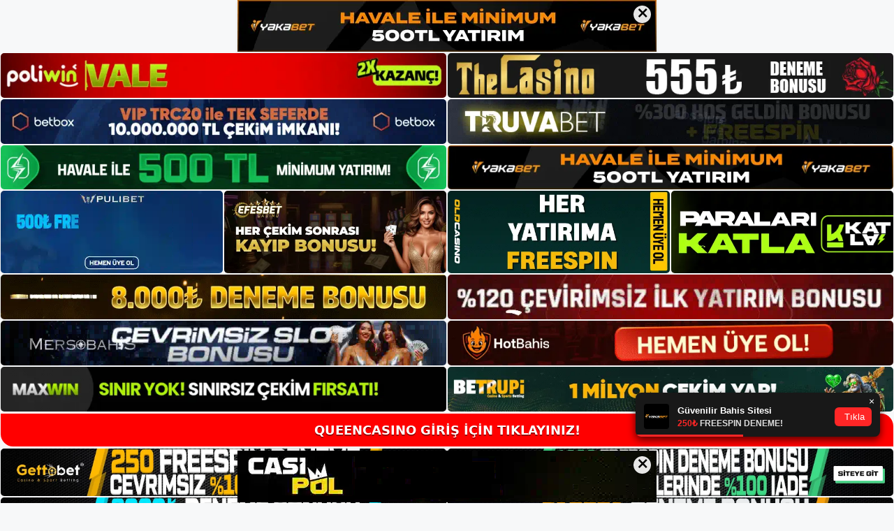

--- FILE ---
content_type: text/html; charset=UTF-8
request_url: https://queencasino.org/queencasino-guncel-adresi/
body_size: 22673
content:
<!DOCTYPE html>
<html lang="tr">
<head>
	<meta name="google-site-verification" content="QHo8avvHEXczTK6UzPXj9BwwIs3-a0TmEKm2hp9hWk0" />
	<meta charset="UTF-8">
	<meta name='robots' content='index, follow, max-image-preview:large, max-snippet:-1, max-video-preview:-1' />
<meta name="generator" content="Bu sitenin AMP ve CDN (İç Link) kurulumu NGY tarafından yapılmıştır."/><meta name="viewport" content="width=device-width, initial-scale=1">
	<!-- This site is optimized with the Yoast SEO plugin v26.8 - https://yoast.com/product/yoast-seo-wordpress/ -->
	<title>Queencasino Güncel Adresi - Queencasino Bahis Sitesi</title>
	<meta name="description" content="Queencasino güncel adresi Queencasino şu anki adresi nedir ve dünyanın 1 numaralı bahis sitesi midir? Spor bahisleri, canlı bahisler," />
	<link rel="canonical" href="https://queencasino.org/queencasino-guncel-adresi/" />
	<meta property="og:locale" content="tr_TR" />
	<meta property="og:type" content="article" />
	<meta property="og:title" content="Queencasino Güncel Adresi - Queencasino Bahis Sitesi" />
	<meta property="og:description" content="Queencasino güncel adresi Queencasino şu anki adresi nedir ve dünyanın 1 numaralı bahis sitesi midir? Spor bahisleri, canlı bahisler," />
	<meta property="og:url" content="https://queencasino.org/queencasino-guncel-adresi/" />
	<meta property="og:site_name" content="Queencasino Bahis Sitesi" />
	<meta property="article:published_time" content="2022-09-09T19:00:00+00:00" />
	<meta property="og:image" content="https://queencasino.org/wp-content/uploads/2022/09/Queencasino3.jpg" />
	<meta property="og:image:width" content="1660" />
	<meta property="og:image:height" content="532" />
	<meta property="og:image:type" content="image/jpeg" />
	<meta name="author" content="admin" />
	<meta name="twitter:card" content="summary_large_image" />
	<meta name="twitter:label1" content="Yazan:" />
	<meta name="twitter:data1" content="admin" />
	<meta name="twitter:label2" content="Tahmini okuma süresi" />
	<meta name="twitter:data2" content="4 dakika" />
	<script type="application/ld+json" class="yoast-schema-graph">{"@context":"https://schema.org","@graph":[{"@type":"Article","@id":"https://queencasino.org/queencasino-guncel-adresi/#article","isPartOf":{"@id":"https://queencasino.org/queencasino-guncel-adresi/"},"author":{"name":"admin","@id":"https://queencasino.org/#/schema/person/d1832d431086aaeb2b6ed03b03b42b4a"},"headline":"Queencasino Güncel Adresi","datePublished":"2022-09-09T19:00:00+00:00","mainEntityOfPage":{"@id":"https://queencasino.org/queencasino-guncel-adresi/"},"wordCount":804,"commentCount":0,"publisher":{"@id":"https://queencasino.org/#/schema/person/5fd97e94cbeaf537c0fee6d04c038e94"},"image":{"@id":"https://queencasino.org/queencasino-guncel-adresi/#primaryimage"},"thumbnailUrl":"https://queencasino.org/wp-content/uploads/2022/09/Queencasino3.jpg","keywords":["Queencasino Güncel Adresi","Queencasino Güvenilir Bahis Sitesi"],"articleSection":["Queencasino"],"inLanguage":"tr","potentialAction":[{"@type":"CommentAction","name":"Comment","target":["https://queencasino.org/queencasino-guncel-adresi/#respond"]}]},{"@type":"WebPage","@id":"https://queencasino.org/queencasino-guncel-adresi/","url":"https://queencasino.org/queencasino-guncel-adresi/","name":"Queencasino Güncel Adresi - Queencasino Bahis Sitesi","isPartOf":{"@id":"https://queencasino.org/#website"},"primaryImageOfPage":{"@id":"https://queencasino.org/queencasino-guncel-adresi/#primaryimage"},"image":{"@id":"https://queencasino.org/queencasino-guncel-adresi/#primaryimage"},"thumbnailUrl":"https://queencasino.org/wp-content/uploads/2022/09/Queencasino3.jpg","datePublished":"2022-09-09T19:00:00+00:00","description":"Queencasino güncel adresi Queencasino şu anki adresi nedir ve dünyanın 1 numaralı bahis sitesi midir? Spor bahisleri, canlı bahisler,","breadcrumb":{"@id":"https://queencasino.org/queencasino-guncel-adresi/#breadcrumb"},"inLanguage":"tr","potentialAction":[{"@type":"ReadAction","target":["https://queencasino.org/queencasino-guncel-adresi/"]}]},{"@type":"ImageObject","inLanguage":"tr","@id":"https://queencasino.org/queencasino-guncel-adresi/#primaryimage","url":"https://queencasino.org/wp-content/uploads/2022/09/Queencasino3.jpg","contentUrl":"https://queencasino.org/wp-content/uploads/2022/09/Queencasino3.jpg","width":1660,"height":532,"caption":"Queencasino blackjack'e giriş yap Sorularınıza cevap vermek isteyen kumarhane meraklıları için sonsuz giriş olanaklarını tartışacağız."},{"@type":"BreadcrumbList","@id":"https://queencasino.org/queencasino-guncel-adresi/#breadcrumb","itemListElement":[{"@type":"ListItem","position":1,"name":"Anasayfa","item":"https://queencasino.org/"},{"@type":"ListItem","position":2,"name":"Queencasino Güncel Adresi"}]},{"@type":"WebSite","@id":"https://queencasino.org/#website","url":"https://queencasino.org/","name":"Queencasino Bahis Sitesi","description":"Queencasino Bahis Sitesi Bilgileri","publisher":{"@id":"https://queencasino.org/#/schema/person/5fd97e94cbeaf537c0fee6d04c038e94"},"potentialAction":[{"@type":"SearchAction","target":{"@type":"EntryPoint","urlTemplate":"https://queencasino.org/?s={search_term_string}"},"query-input":{"@type":"PropertyValueSpecification","valueRequired":true,"valueName":"search_term_string"}}],"inLanguage":"tr"},{"@type":["Person","Organization"],"@id":"https://queencasino.org/#/schema/person/5fd97e94cbeaf537c0fee6d04c038e94","name":"queencasino","image":{"@type":"ImageObject","inLanguage":"tr","@id":"https://queencasino.org/#/schema/person/image/","url":"https://queencasino.org/wp-content/uploads/2022/09/queencasino-logo.jpg","contentUrl":"https://queencasino.org/wp-content/uploads/2022/09/queencasino-logo.jpg","width":181,"height":62,"caption":"queencasino"},"logo":{"@id":"https://queencasino.org/#/schema/person/image/"}},{"@type":"Person","@id":"https://queencasino.org/#/schema/person/d1832d431086aaeb2b6ed03b03b42b4a","name":"admin","image":{"@type":"ImageObject","inLanguage":"tr","@id":"https://queencasino.org/#/schema/person/image/","url":"https://secure.gravatar.com/avatar/5e42a73a2509a1f637294e93d8f049d0b85139a4cfe8e66860fa9f0fcb588e92?s=96&d=mm&r=g","contentUrl":"https://secure.gravatar.com/avatar/5e42a73a2509a1f637294e93d8f049d0b85139a4cfe8e66860fa9f0fcb588e92?s=96&d=mm&r=g","caption":"admin"},"sameAs":["https://queencasino.org"],"url":"https://queencasino.org/author/admin/"}]}</script>
	<!-- / Yoast SEO plugin. -->


<link rel="alternate" type="application/rss+xml" title="Queencasino Bahis Sitesi &raquo; akışı" href="https://queencasino.org/feed/" />
<link rel="alternate" type="application/rss+xml" title="Queencasino Bahis Sitesi &raquo; yorum akışı" href="https://queencasino.org/comments/feed/" />
<link rel="alternate" type="application/rss+xml" title="Queencasino Bahis Sitesi &raquo; Queencasino Güncel Adresi yorum akışı" href="https://queencasino.org/queencasino-guncel-adresi/feed/" />
<link rel="alternate" title="oEmbed (JSON)" type="application/json+oembed" href="https://queencasino.org/wp-json/oembed/1.0/embed?url=https%3A%2F%2Fqueencasino.org%2Fqueencasino-guncel-adresi%2F" />
<link rel="alternate" title="oEmbed (XML)" type="text/xml+oembed" href="https://queencasino.org/wp-json/oembed/1.0/embed?url=https%3A%2F%2Fqueencasino.org%2Fqueencasino-guncel-adresi%2F&#038;format=xml" />
<style id='wp-img-auto-sizes-contain-inline-css'>
img:is([sizes=auto i],[sizes^="auto," i]){contain-intrinsic-size:3000px 1500px}
/*# sourceURL=wp-img-auto-sizes-contain-inline-css */
</style>
<style id='wp-emoji-styles-inline-css'>

	img.wp-smiley, img.emoji {
		display: inline !important;
		border: none !important;
		box-shadow: none !important;
		height: 1em !important;
		width: 1em !important;
		margin: 0 0.07em !important;
		vertical-align: -0.1em !important;
		background: none !important;
		padding: 0 !important;
	}
/*# sourceURL=wp-emoji-styles-inline-css */
</style>
<style id='wp-block-library-inline-css'>
:root{--wp-block-synced-color:#7a00df;--wp-block-synced-color--rgb:122,0,223;--wp-bound-block-color:var(--wp-block-synced-color);--wp-editor-canvas-background:#ddd;--wp-admin-theme-color:#007cba;--wp-admin-theme-color--rgb:0,124,186;--wp-admin-theme-color-darker-10:#006ba1;--wp-admin-theme-color-darker-10--rgb:0,107,160.5;--wp-admin-theme-color-darker-20:#005a87;--wp-admin-theme-color-darker-20--rgb:0,90,135;--wp-admin-border-width-focus:2px}@media (min-resolution:192dpi){:root{--wp-admin-border-width-focus:1.5px}}.wp-element-button{cursor:pointer}:root .has-very-light-gray-background-color{background-color:#eee}:root .has-very-dark-gray-background-color{background-color:#313131}:root .has-very-light-gray-color{color:#eee}:root .has-very-dark-gray-color{color:#313131}:root .has-vivid-green-cyan-to-vivid-cyan-blue-gradient-background{background:linear-gradient(135deg,#00d084,#0693e3)}:root .has-purple-crush-gradient-background{background:linear-gradient(135deg,#34e2e4,#4721fb 50%,#ab1dfe)}:root .has-hazy-dawn-gradient-background{background:linear-gradient(135deg,#faaca8,#dad0ec)}:root .has-subdued-olive-gradient-background{background:linear-gradient(135deg,#fafae1,#67a671)}:root .has-atomic-cream-gradient-background{background:linear-gradient(135deg,#fdd79a,#004a59)}:root .has-nightshade-gradient-background{background:linear-gradient(135deg,#330968,#31cdcf)}:root .has-midnight-gradient-background{background:linear-gradient(135deg,#020381,#2874fc)}:root{--wp--preset--font-size--normal:16px;--wp--preset--font-size--huge:42px}.has-regular-font-size{font-size:1em}.has-larger-font-size{font-size:2.625em}.has-normal-font-size{font-size:var(--wp--preset--font-size--normal)}.has-huge-font-size{font-size:var(--wp--preset--font-size--huge)}.has-text-align-center{text-align:center}.has-text-align-left{text-align:left}.has-text-align-right{text-align:right}.has-fit-text{white-space:nowrap!important}#end-resizable-editor-section{display:none}.aligncenter{clear:both}.items-justified-left{justify-content:flex-start}.items-justified-center{justify-content:center}.items-justified-right{justify-content:flex-end}.items-justified-space-between{justify-content:space-between}.screen-reader-text{border:0;clip-path:inset(50%);height:1px;margin:-1px;overflow:hidden;padding:0;position:absolute;width:1px;word-wrap:normal!important}.screen-reader-text:focus{background-color:#ddd;clip-path:none;color:#444;display:block;font-size:1em;height:auto;left:5px;line-height:normal;padding:15px 23px 14px;text-decoration:none;top:5px;width:auto;z-index:100000}html :where(.has-border-color){border-style:solid}html :where([style*=border-top-color]){border-top-style:solid}html :where([style*=border-right-color]){border-right-style:solid}html :where([style*=border-bottom-color]){border-bottom-style:solid}html :where([style*=border-left-color]){border-left-style:solid}html :where([style*=border-width]){border-style:solid}html :where([style*=border-top-width]){border-top-style:solid}html :where([style*=border-right-width]){border-right-style:solid}html :where([style*=border-bottom-width]){border-bottom-style:solid}html :where([style*=border-left-width]){border-left-style:solid}html :where(img[class*=wp-image-]){height:auto;max-width:100%}:where(figure){margin:0 0 1em}html :where(.is-position-sticky){--wp-admin--admin-bar--position-offset:var(--wp-admin--admin-bar--height,0px)}@media screen and (max-width:600px){html :where(.is-position-sticky){--wp-admin--admin-bar--position-offset:0px}}

/*# sourceURL=wp-block-library-inline-css */
</style><style id='wp-block-archives-inline-css'>
.wp-block-archives{box-sizing:border-box}.wp-block-archives-dropdown label{display:block}
/*# sourceURL=https://queencasino.org/wp-includes/blocks/archives/style.min.css */
</style>
<style id='wp-block-categories-inline-css'>
.wp-block-categories{box-sizing:border-box}.wp-block-categories.alignleft{margin-right:2em}.wp-block-categories.alignright{margin-left:2em}.wp-block-categories.wp-block-categories-dropdown.aligncenter{text-align:center}.wp-block-categories .wp-block-categories__label{display:block;width:100%}
/*# sourceURL=https://queencasino.org/wp-includes/blocks/categories/style.min.css */
</style>
<style id='wp-block-heading-inline-css'>
h1:where(.wp-block-heading).has-background,h2:where(.wp-block-heading).has-background,h3:where(.wp-block-heading).has-background,h4:where(.wp-block-heading).has-background,h5:where(.wp-block-heading).has-background,h6:where(.wp-block-heading).has-background{padding:1.25em 2.375em}h1.has-text-align-left[style*=writing-mode]:where([style*=vertical-lr]),h1.has-text-align-right[style*=writing-mode]:where([style*=vertical-rl]),h2.has-text-align-left[style*=writing-mode]:where([style*=vertical-lr]),h2.has-text-align-right[style*=writing-mode]:where([style*=vertical-rl]),h3.has-text-align-left[style*=writing-mode]:where([style*=vertical-lr]),h3.has-text-align-right[style*=writing-mode]:where([style*=vertical-rl]),h4.has-text-align-left[style*=writing-mode]:where([style*=vertical-lr]),h4.has-text-align-right[style*=writing-mode]:where([style*=vertical-rl]),h5.has-text-align-left[style*=writing-mode]:where([style*=vertical-lr]),h5.has-text-align-right[style*=writing-mode]:where([style*=vertical-rl]),h6.has-text-align-left[style*=writing-mode]:where([style*=vertical-lr]),h6.has-text-align-right[style*=writing-mode]:where([style*=vertical-rl]){rotate:180deg}
/*# sourceURL=https://queencasino.org/wp-includes/blocks/heading/style.min.css */
</style>
<style id='wp-block-latest-posts-inline-css'>
.wp-block-latest-posts{box-sizing:border-box}.wp-block-latest-posts.alignleft{margin-right:2em}.wp-block-latest-posts.alignright{margin-left:2em}.wp-block-latest-posts.wp-block-latest-posts__list{list-style:none}.wp-block-latest-posts.wp-block-latest-posts__list li{clear:both;overflow-wrap:break-word}.wp-block-latest-posts.is-grid{display:flex;flex-wrap:wrap}.wp-block-latest-posts.is-grid li{margin:0 1.25em 1.25em 0;width:100%}@media (min-width:600px){.wp-block-latest-posts.columns-2 li{width:calc(50% - .625em)}.wp-block-latest-posts.columns-2 li:nth-child(2n){margin-right:0}.wp-block-latest-posts.columns-3 li{width:calc(33.33333% - .83333em)}.wp-block-latest-posts.columns-3 li:nth-child(3n){margin-right:0}.wp-block-latest-posts.columns-4 li{width:calc(25% - .9375em)}.wp-block-latest-posts.columns-4 li:nth-child(4n){margin-right:0}.wp-block-latest-posts.columns-5 li{width:calc(20% - 1em)}.wp-block-latest-posts.columns-5 li:nth-child(5n){margin-right:0}.wp-block-latest-posts.columns-6 li{width:calc(16.66667% - 1.04167em)}.wp-block-latest-posts.columns-6 li:nth-child(6n){margin-right:0}}:root :where(.wp-block-latest-posts.is-grid){padding:0}:root :where(.wp-block-latest-posts.wp-block-latest-posts__list){padding-left:0}.wp-block-latest-posts__post-author,.wp-block-latest-posts__post-date{display:block;font-size:.8125em}.wp-block-latest-posts__post-excerpt,.wp-block-latest-posts__post-full-content{margin-bottom:1em;margin-top:.5em}.wp-block-latest-posts__featured-image a{display:inline-block}.wp-block-latest-posts__featured-image img{height:auto;max-width:100%;width:auto}.wp-block-latest-posts__featured-image.alignleft{float:left;margin-right:1em}.wp-block-latest-posts__featured-image.alignright{float:right;margin-left:1em}.wp-block-latest-posts__featured-image.aligncenter{margin-bottom:1em;text-align:center}
/*# sourceURL=https://queencasino.org/wp-includes/blocks/latest-posts/style.min.css */
</style>
<style id='wp-block-tag-cloud-inline-css'>
.wp-block-tag-cloud{box-sizing:border-box}.wp-block-tag-cloud.aligncenter{justify-content:center;text-align:center}.wp-block-tag-cloud a{display:inline-block;margin-right:5px}.wp-block-tag-cloud span{display:inline-block;margin-left:5px;text-decoration:none}:root :where(.wp-block-tag-cloud.is-style-outline){display:flex;flex-wrap:wrap;gap:1ch}:root :where(.wp-block-tag-cloud.is-style-outline a){border:1px solid;font-size:unset!important;margin-right:0;padding:1ch 2ch;text-decoration:none!important}
/*# sourceURL=https://queencasino.org/wp-includes/blocks/tag-cloud/style.min.css */
</style>
<style id='wp-block-group-inline-css'>
.wp-block-group{box-sizing:border-box}:where(.wp-block-group.wp-block-group-is-layout-constrained){position:relative}
/*# sourceURL=https://queencasino.org/wp-includes/blocks/group/style.min.css */
</style>
<style id='global-styles-inline-css'>
:root{--wp--preset--aspect-ratio--square: 1;--wp--preset--aspect-ratio--4-3: 4/3;--wp--preset--aspect-ratio--3-4: 3/4;--wp--preset--aspect-ratio--3-2: 3/2;--wp--preset--aspect-ratio--2-3: 2/3;--wp--preset--aspect-ratio--16-9: 16/9;--wp--preset--aspect-ratio--9-16: 9/16;--wp--preset--color--black: #000000;--wp--preset--color--cyan-bluish-gray: #abb8c3;--wp--preset--color--white: #ffffff;--wp--preset--color--pale-pink: #f78da7;--wp--preset--color--vivid-red: #cf2e2e;--wp--preset--color--luminous-vivid-orange: #ff6900;--wp--preset--color--luminous-vivid-amber: #fcb900;--wp--preset--color--light-green-cyan: #7bdcb5;--wp--preset--color--vivid-green-cyan: #00d084;--wp--preset--color--pale-cyan-blue: #8ed1fc;--wp--preset--color--vivid-cyan-blue: #0693e3;--wp--preset--color--vivid-purple: #9b51e0;--wp--preset--color--contrast: var(--contrast);--wp--preset--color--contrast-2: var(--contrast-2);--wp--preset--color--contrast-3: var(--contrast-3);--wp--preset--color--base: var(--base);--wp--preset--color--base-2: var(--base-2);--wp--preset--color--base-3: var(--base-3);--wp--preset--color--accent: var(--accent);--wp--preset--gradient--vivid-cyan-blue-to-vivid-purple: linear-gradient(135deg,rgb(6,147,227) 0%,rgb(155,81,224) 100%);--wp--preset--gradient--light-green-cyan-to-vivid-green-cyan: linear-gradient(135deg,rgb(122,220,180) 0%,rgb(0,208,130) 100%);--wp--preset--gradient--luminous-vivid-amber-to-luminous-vivid-orange: linear-gradient(135deg,rgb(252,185,0) 0%,rgb(255,105,0) 100%);--wp--preset--gradient--luminous-vivid-orange-to-vivid-red: linear-gradient(135deg,rgb(255,105,0) 0%,rgb(207,46,46) 100%);--wp--preset--gradient--very-light-gray-to-cyan-bluish-gray: linear-gradient(135deg,rgb(238,238,238) 0%,rgb(169,184,195) 100%);--wp--preset--gradient--cool-to-warm-spectrum: linear-gradient(135deg,rgb(74,234,220) 0%,rgb(151,120,209) 20%,rgb(207,42,186) 40%,rgb(238,44,130) 60%,rgb(251,105,98) 80%,rgb(254,248,76) 100%);--wp--preset--gradient--blush-light-purple: linear-gradient(135deg,rgb(255,206,236) 0%,rgb(152,150,240) 100%);--wp--preset--gradient--blush-bordeaux: linear-gradient(135deg,rgb(254,205,165) 0%,rgb(254,45,45) 50%,rgb(107,0,62) 100%);--wp--preset--gradient--luminous-dusk: linear-gradient(135deg,rgb(255,203,112) 0%,rgb(199,81,192) 50%,rgb(65,88,208) 100%);--wp--preset--gradient--pale-ocean: linear-gradient(135deg,rgb(255,245,203) 0%,rgb(182,227,212) 50%,rgb(51,167,181) 100%);--wp--preset--gradient--electric-grass: linear-gradient(135deg,rgb(202,248,128) 0%,rgb(113,206,126) 100%);--wp--preset--gradient--midnight: linear-gradient(135deg,rgb(2,3,129) 0%,rgb(40,116,252) 100%);--wp--preset--font-size--small: 13px;--wp--preset--font-size--medium: 20px;--wp--preset--font-size--large: 36px;--wp--preset--font-size--x-large: 42px;--wp--preset--spacing--20: 0.44rem;--wp--preset--spacing--30: 0.67rem;--wp--preset--spacing--40: 1rem;--wp--preset--spacing--50: 1.5rem;--wp--preset--spacing--60: 2.25rem;--wp--preset--spacing--70: 3.38rem;--wp--preset--spacing--80: 5.06rem;--wp--preset--shadow--natural: 6px 6px 9px rgba(0, 0, 0, 0.2);--wp--preset--shadow--deep: 12px 12px 50px rgba(0, 0, 0, 0.4);--wp--preset--shadow--sharp: 6px 6px 0px rgba(0, 0, 0, 0.2);--wp--preset--shadow--outlined: 6px 6px 0px -3px rgb(255, 255, 255), 6px 6px rgb(0, 0, 0);--wp--preset--shadow--crisp: 6px 6px 0px rgb(0, 0, 0);}:where(.is-layout-flex){gap: 0.5em;}:where(.is-layout-grid){gap: 0.5em;}body .is-layout-flex{display: flex;}.is-layout-flex{flex-wrap: wrap;align-items: center;}.is-layout-flex > :is(*, div){margin: 0;}body .is-layout-grid{display: grid;}.is-layout-grid > :is(*, div){margin: 0;}:where(.wp-block-columns.is-layout-flex){gap: 2em;}:where(.wp-block-columns.is-layout-grid){gap: 2em;}:where(.wp-block-post-template.is-layout-flex){gap: 1.25em;}:where(.wp-block-post-template.is-layout-grid){gap: 1.25em;}.has-black-color{color: var(--wp--preset--color--black) !important;}.has-cyan-bluish-gray-color{color: var(--wp--preset--color--cyan-bluish-gray) !important;}.has-white-color{color: var(--wp--preset--color--white) !important;}.has-pale-pink-color{color: var(--wp--preset--color--pale-pink) !important;}.has-vivid-red-color{color: var(--wp--preset--color--vivid-red) !important;}.has-luminous-vivid-orange-color{color: var(--wp--preset--color--luminous-vivid-orange) !important;}.has-luminous-vivid-amber-color{color: var(--wp--preset--color--luminous-vivid-amber) !important;}.has-light-green-cyan-color{color: var(--wp--preset--color--light-green-cyan) !important;}.has-vivid-green-cyan-color{color: var(--wp--preset--color--vivid-green-cyan) !important;}.has-pale-cyan-blue-color{color: var(--wp--preset--color--pale-cyan-blue) !important;}.has-vivid-cyan-blue-color{color: var(--wp--preset--color--vivid-cyan-blue) !important;}.has-vivid-purple-color{color: var(--wp--preset--color--vivid-purple) !important;}.has-black-background-color{background-color: var(--wp--preset--color--black) !important;}.has-cyan-bluish-gray-background-color{background-color: var(--wp--preset--color--cyan-bluish-gray) !important;}.has-white-background-color{background-color: var(--wp--preset--color--white) !important;}.has-pale-pink-background-color{background-color: var(--wp--preset--color--pale-pink) !important;}.has-vivid-red-background-color{background-color: var(--wp--preset--color--vivid-red) !important;}.has-luminous-vivid-orange-background-color{background-color: var(--wp--preset--color--luminous-vivid-orange) !important;}.has-luminous-vivid-amber-background-color{background-color: var(--wp--preset--color--luminous-vivid-amber) !important;}.has-light-green-cyan-background-color{background-color: var(--wp--preset--color--light-green-cyan) !important;}.has-vivid-green-cyan-background-color{background-color: var(--wp--preset--color--vivid-green-cyan) !important;}.has-pale-cyan-blue-background-color{background-color: var(--wp--preset--color--pale-cyan-blue) !important;}.has-vivid-cyan-blue-background-color{background-color: var(--wp--preset--color--vivid-cyan-blue) !important;}.has-vivid-purple-background-color{background-color: var(--wp--preset--color--vivid-purple) !important;}.has-black-border-color{border-color: var(--wp--preset--color--black) !important;}.has-cyan-bluish-gray-border-color{border-color: var(--wp--preset--color--cyan-bluish-gray) !important;}.has-white-border-color{border-color: var(--wp--preset--color--white) !important;}.has-pale-pink-border-color{border-color: var(--wp--preset--color--pale-pink) !important;}.has-vivid-red-border-color{border-color: var(--wp--preset--color--vivid-red) !important;}.has-luminous-vivid-orange-border-color{border-color: var(--wp--preset--color--luminous-vivid-orange) !important;}.has-luminous-vivid-amber-border-color{border-color: var(--wp--preset--color--luminous-vivid-amber) !important;}.has-light-green-cyan-border-color{border-color: var(--wp--preset--color--light-green-cyan) !important;}.has-vivid-green-cyan-border-color{border-color: var(--wp--preset--color--vivid-green-cyan) !important;}.has-pale-cyan-blue-border-color{border-color: var(--wp--preset--color--pale-cyan-blue) !important;}.has-vivid-cyan-blue-border-color{border-color: var(--wp--preset--color--vivid-cyan-blue) !important;}.has-vivid-purple-border-color{border-color: var(--wp--preset--color--vivid-purple) !important;}.has-vivid-cyan-blue-to-vivid-purple-gradient-background{background: var(--wp--preset--gradient--vivid-cyan-blue-to-vivid-purple) !important;}.has-light-green-cyan-to-vivid-green-cyan-gradient-background{background: var(--wp--preset--gradient--light-green-cyan-to-vivid-green-cyan) !important;}.has-luminous-vivid-amber-to-luminous-vivid-orange-gradient-background{background: var(--wp--preset--gradient--luminous-vivid-amber-to-luminous-vivid-orange) !important;}.has-luminous-vivid-orange-to-vivid-red-gradient-background{background: var(--wp--preset--gradient--luminous-vivid-orange-to-vivid-red) !important;}.has-very-light-gray-to-cyan-bluish-gray-gradient-background{background: var(--wp--preset--gradient--very-light-gray-to-cyan-bluish-gray) !important;}.has-cool-to-warm-spectrum-gradient-background{background: var(--wp--preset--gradient--cool-to-warm-spectrum) !important;}.has-blush-light-purple-gradient-background{background: var(--wp--preset--gradient--blush-light-purple) !important;}.has-blush-bordeaux-gradient-background{background: var(--wp--preset--gradient--blush-bordeaux) !important;}.has-luminous-dusk-gradient-background{background: var(--wp--preset--gradient--luminous-dusk) !important;}.has-pale-ocean-gradient-background{background: var(--wp--preset--gradient--pale-ocean) !important;}.has-electric-grass-gradient-background{background: var(--wp--preset--gradient--electric-grass) !important;}.has-midnight-gradient-background{background: var(--wp--preset--gradient--midnight) !important;}.has-small-font-size{font-size: var(--wp--preset--font-size--small) !important;}.has-medium-font-size{font-size: var(--wp--preset--font-size--medium) !important;}.has-large-font-size{font-size: var(--wp--preset--font-size--large) !important;}.has-x-large-font-size{font-size: var(--wp--preset--font-size--x-large) !important;}
/*# sourceURL=global-styles-inline-css */
</style>

<style id='classic-theme-styles-inline-css'>
/*! This file is auto-generated */
.wp-block-button__link{color:#fff;background-color:#32373c;border-radius:9999px;box-shadow:none;text-decoration:none;padding:calc(.667em + 2px) calc(1.333em + 2px);font-size:1.125em}.wp-block-file__button{background:#32373c;color:#fff;text-decoration:none}
/*# sourceURL=/wp-includes/css/classic-themes.min.css */
</style>
<link rel='stylesheet' id='generate-comments-css' href='https://queencasino.org/wp-content/themes/generatepress/assets/css/components/comments.min.css?ver=3.1.3' media='all' />
<link rel='stylesheet' id='generate-style-css' href='https://queencasino.org/wp-content/themes/generatepress/assets/css/main.min.css?ver=3.1.3' media='all' />
<style id='generate-style-inline-css'>
body{background-color:var(--base-2);color:var(--contrast);}a{color:var(--accent);}a{text-decoration:underline;}.entry-title a, .site-branding a, a.button, .wp-block-button__link, .main-navigation a{text-decoration:none;}a:hover, a:focus, a:active{color:var(--contrast);}.wp-block-group__inner-container{max-width:1200px;margin-left:auto;margin-right:auto;}:root{--contrast:#222222;--contrast-2:#575760;--contrast-3:#b2b2be;--base:#f0f0f0;--base-2:#f7f8f9;--base-3:#ffffff;--accent:#1e73be;}.has-contrast-color{color:#222222;}.has-contrast-background-color{background-color:#222222;}.has-contrast-2-color{color:#575760;}.has-contrast-2-background-color{background-color:#575760;}.has-contrast-3-color{color:#b2b2be;}.has-contrast-3-background-color{background-color:#b2b2be;}.has-base-color{color:#f0f0f0;}.has-base-background-color{background-color:#f0f0f0;}.has-base-2-color{color:#f7f8f9;}.has-base-2-background-color{background-color:#f7f8f9;}.has-base-3-color{color:#ffffff;}.has-base-3-background-color{background-color:#ffffff;}.has-accent-color{color:#1e73be;}.has-accent-background-color{background-color:#1e73be;}.top-bar{background-color:#636363;color:#ffffff;}.top-bar a{color:#ffffff;}.top-bar a:hover{color:#303030;}.site-header{background-color:var(--base-3);}.main-title a,.main-title a:hover{color:var(--contrast);}.site-description{color:var(--contrast-2);}.mobile-menu-control-wrapper .menu-toggle,.mobile-menu-control-wrapper .menu-toggle:hover,.mobile-menu-control-wrapper .menu-toggle:focus,.has-inline-mobile-toggle #site-navigation.toggled{background-color:rgba(0, 0, 0, 0.02);}.main-navigation,.main-navigation ul ul{background-color:var(--base-3);}.main-navigation .main-nav ul li a, .main-navigation .menu-toggle, .main-navigation .menu-bar-items{color:var(--contrast);}.main-navigation .main-nav ul li:not([class*="current-menu-"]):hover > a, .main-navigation .main-nav ul li:not([class*="current-menu-"]):focus > a, .main-navigation .main-nav ul li.sfHover:not([class*="current-menu-"]) > a, .main-navigation .menu-bar-item:hover > a, .main-navigation .menu-bar-item.sfHover > a{color:var(--accent);}button.menu-toggle:hover,button.menu-toggle:focus{color:var(--contrast);}.main-navigation .main-nav ul li[class*="current-menu-"] > a{color:var(--accent);}.navigation-search input[type="search"],.navigation-search input[type="search"]:active, .navigation-search input[type="search"]:focus, .main-navigation .main-nav ul li.search-item.active > a, .main-navigation .menu-bar-items .search-item.active > a{color:var(--accent);}.main-navigation ul ul{background-color:var(--base);}.separate-containers .inside-article, .separate-containers .comments-area, .separate-containers .page-header, .one-container .container, .separate-containers .paging-navigation, .inside-page-header{background-color:var(--base-3);}.entry-title a{color:var(--contrast);}.entry-title a:hover{color:var(--contrast-2);}.entry-meta{color:var(--contrast-2);}.sidebar .widget{background-color:var(--base-3);}.footer-widgets{background-color:var(--base-3);}.site-info{background-color:var(--base-3);}input[type="text"],input[type="email"],input[type="url"],input[type="password"],input[type="search"],input[type="tel"],input[type="number"],textarea,select{color:var(--contrast);background-color:var(--base-2);border-color:var(--base);}input[type="text"]:focus,input[type="email"]:focus,input[type="url"]:focus,input[type="password"]:focus,input[type="search"]:focus,input[type="tel"]:focus,input[type="number"]:focus,textarea:focus,select:focus{color:var(--contrast);background-color:var(--base-2);border-color:var(--contrast-3);}button,html input[type="button"],input[type="reset"],input[type="submit"],a.button,a.wp-block-button__link:not(.has-background){color:#ffffff;background-color:#55555e;}button:hover,html input[type="button"]:hover,input[type="reset"]:hover,input[type="submit"]:hover,a.button:hover,button:focus,html input[type="button"]:focus,input[type="reset"]:focus,input[type="submit"]:focus,a.button:focus,a.wp-block-button__link:not(.has-background):active,a.wp-block-button__link:not(.has-background):focus,a.wp-block-button__link:not(.has-background):hover{color:#ffffff;background-color:#3f4047;}a.generate-back-to-top{background-color:rgba( 0,0,0,0.4 );color:#ffffff;}a.generate-back-to-top:hover,a.generate-back-to-top:focus{background-color:rgba( 0,0,0,0.6 );color:#ffffff;}@media (max-width:768px){.main-navigation .menu-bar-item:hover > a, .main-navigation .menu-bar-item.sfHover > a{background:none;color:var(--contrast);}}.nav-below-header .main-navigation .inside-navigation.grid-container, .nav-above-header .main-navigation .inside-navigation.grid-container{padding:0px 20px 0px 20px;}.site-main .wp-block-group__inner-container{padding:40px;}.separate-containers .paging-navigation{padding-top:20px;padding-bottom:20px;}.entry-content .alignwide, body:not(.no-sidebar) .entry-content .alignfull{margin-left:-40px;width:calc(100% + 80px);max-width:calc(100% + 80px);}.rtl .menu-item-has-children .dropdown-menu-toggle{padding-left:20px;}.rtl .main-navigation .main-nav ul li.menu-item-has-children > a{padding-right:20px;}@media (max-width:768px){.separate-containers .inside-article, .separate-containers .comments-area, .separate-containers .page-header, .separate-containers .paging-navigation, .one-container .site-content, .inside-page-header{padding:30px;}.site-main .wp-block-group__inner-container{padding:30px;}.inside-top-bar{padding-right:30px;padding-left:30px;}.inside-header{padding-right:30px;padding-left:30px;}.widget-area .widget{padding-top:30px;padding-right:30px;padding-bottom:30px;padding-left:30px;}.footer-widgets-container{padding-top:30px;padding-right:30px;padding-bottom:30px;padding-left:30px;}.inside-site-info{padding-right:30px;padding-left:30px;}.entry-content .alignwide, body:not(.no-sidebar) .entry-content .alignfull{margin-left:-30px;width:calc(100% + 60px);max-width:calc(100% + 60px);}.one-container .site-main .paging-navigation{margin-bottom:20px;}}/* End cached CSS */.is-right-sidebar{width:30%;}.is-left-sidebar{width:30%;}.site-content .content-area{width:70%;}@media (max-width:768px){.main-navigation .menu-toggle,.sidebar-nav-mobile:not(#sticky-placeholder){display:block;}.main-navigation ul,.gen-sidebar-nav,.main-navigation:not(.slideout-navigation):not(.toggled) .main-nav > ul,.has-inline-mobile-toggle #site-navigation .inside-navigation > *:not(.navigation-search):not(.main-nav){display:none;}.nav-align-right .inside-navigation,.nav-align-center .inside-navigation{justify-content:space-between;}.has-inline-mobile-toggle .mobile-menu-control-wrapper{display:flex;flex-wrap:wrap;}.has-inline-mobile-toggle .inside-header{flex-direction:row;text-align:left;flex-wrap:wrap;}.has-inline-mobile-toggle .header-widget,.has-inline-mobile-toggle #site-navigation{flex-basis:100%;}.nav-float-left .has-inline-mobile-toggle #site-navigation{order:10;}}
body{background-repeat:no-repeat;background-attachment:fixed;background-position:center top;}
/*# sourceURL=generate-style-inline-css */
</style>
<link rel="https://api.w.org/" href="https://queencasino.org/wp-json/" /><link rel="alternate" title="JSON" type="application/json" href="https://queencasino.org/wp-json/wp/v2/posts/461" /><link rel="EditURI" type="application/rsd+xml" title="RSD" href="https://queencasino.org/xmlrpc.php?rsd" />
<meta name="generator" content="WordPress 6.9" />
<link rel='shortlink' href='https://queencasino.org/?p=461' />
<link rel="pingback" href="https://queencasino.org/xmlrpc.php">
<link rel="amphtml" href="https://queencasinoorg.seoponox.com/queencasino-guncel-adresi/amp/"><link rel="icon" href="https://queencasino.org/wp-content/uploads/2022/08/cropped-queencasino-favicon-32x32.jpg" sizes="32x32" />
<link rel="icon" href="https://queencasino.org/wp-content/uploads/2022/08/cropped-queencasino-favicon-192x192.jpg" sizes="192x192" />
<link rel="apple-touch-icon" href="https://queencasino.org/wp-content/uploads/2022/08/cropped-queencasino-favicon-180x180.jpg" />
<meta name="msapplication-TileImage" content="https://queencasino.org/wp-content/uploads/2022/08/cropped-queencasino-favicon-270x270.jpg" />
	<head>

    <meta charset="UTF-8">
    <meta name="viewport"
          content="width=device-width, user-scalable=no, initial-scale=1.0, maximum-scale=1.0, minimum-scale=1.0">
    <meta http-equiv="X-UA-Compatible" content="ie=edge">
    </head>



<style>

    .footer iframe{
        position:fixed;
        bottom:0;
        z-index:9999;
          
      }
      
  .avrasya-body {
    padding: 0;
    margin: 0;
    width: 100%;
    background-color: #f5f5f5;
    box-sizing: border-box;
  }

  .avrasya-footer-notifi iframe {
    position: fixed;
    bottom: 0;
    z-index: 9999999;
  }

  .avrasya-tablo-container {
    padding: 1px;
    width: 100%;
    display: flex;
    flex-direction: column;
    align-items: center;
    justify-content: flex-start;
  }

  .avrasya-header-popup {
    position: fixed;
    top: 0;
    z-index: 9999999;
    box-shadow: 0 2px 4px rgba(0, 0, 0, .1);
  }

  .avrasya-header-popup-content {
    margin: 0 auto;
  }

  .avrasya-header-popup-content img {
    width: 100%;
    object-fit: contain;
  }

  .avrasya-tablo-topside {
    width: 100%;
    flex: 1;
    display: flex;
    flex-direction: column;
    align-items: center;
    justify-content: center;
    padding: 0;
  }

  .avrasya-avrasya-tablo-topcard-continer,
  .avrasya-avrasya-tablo-card-continer,
  .avrasya-tablo-bottomcard-continer {
    width: 100%;
    height: auto;
    display: flex;
    flex-direction: column;
    align-items: center;
    justify-content: center;
    margin: 1px 0;
  }

  .avrasya-tablo-topcard,
  .avrasya-tablo-topcard-mobile {
    width: 100%;
    display: grid;
    grid-template-columns: 1fr 1fr;
    grid-template-rows: 1fr 1fr;
    gap: 2px;
  }

  .avrasya-tablo-topcard-mobile {
    display: none;
  }

  .avrasya-tablo-card,
  .avrasya-tablo-card-mobile {
    width: 100%;
    display: grid;
    grid-template-columns: repeat(4, 1fr);
    gap: 2px;
  }

  .avrasya-tablo-card-mobile {
    display: none;
  }

  .avrasya-tablo-bottomcard,
  .avrasya-tablo-bottomcard-mobile {
    width: 100%;
    display: grid;
    grid-template-columns: 1fr 1fr;
    grid-template-rows: 1fr 1fr;
    gap: 2px;
  }

  .avrasya-tablo-bottomcard-mobile {
    display: none;
  }

  .avrasya-tablo-topcard a,
  .avrasya-tablo-topcard-mobile a,
  .avrasya-tablo-card a,
  .avrasya-tablo-card-mobile a,
  .avrasya-tablo-bottomcard a,
  .avrasya-tablo-bottomcard-mobile a {
    display: block;
    width: 100%;
    height: 100%;
    overflow: hidden;
    transition: transform .3s ease;
    background-color: #fff;
  }

  .avrasya-tablo-topcard a img,
  .avrasya-tablo-topcard-mobile a img,
  .avrasya-tablo-card a img,
  .avrasya-tablo-card-mobile a img,
  .avrasya-tablo-bottomcard a img,
  .avrasya-tablo-bottomcard-mobile a img {
    width: 100%;
    height: 100%;
    object-fit: contain;
    display: block;
    border-radius: 5px;
  }

  .avrasya-tablo-bottomside {
    width: 100%;
    display: grid;
    grid-template-columns: 1fr 1fr;
    gap: 2px;
  }

  .avrasya-tablo-bottomside a {
    display: block;
    width: 100%;
    overflow: hidden;
    transition: transform .3s ease;
    background-color: #fff;
  }

  .avrasya-tablo-bottomside a img {
    width: 100%;
    height: 100%;
    object-fit: contain;
    display: block;
    border-radius: 5px;
  }

  .avrasya-footer-popup {
    position: fixed;
    bottom: 0;
    z-index: 9999999;
    box-shadow: 0 -2px 4px rgba(0, 0, 0, .1);
    margin-top: auto;
  }

  .avrasya-footer-popup-content {
    margin: 0 auto;
    padding: 0;
  }

  .avrasya-footer-popup-content img {
    width: 100%;
    object-fit: contain;
  }

  .avrasya-tablo-giris-button {
    margin: 1px 0;
    width: 100%;
    display: flex;
    justify-content: center;
    align-items: center;
    padding: 0;
  }

  .avrasya-footer-popup-content-left {
    margin-bottom: -6px;
  }

  .avrasya-header-popup-content-left {
    margin-bottom: -6px;
  }

  .avrasya-tablo-giris-button a.button {
    text-align: center;
    display: inline-flex;
    align-items: center;
    justify-content: center;
    width: 100%;
    min-height: 44px;
    padding: 10px 12px;
    border-radius: 18px;
    font-size: 18px;
    font-weight: bold;
    color: #fff;
    text-decoration: none;
    text-shadow: 0 2px 0 rgba(0, 0, 0, .4);
    background: #ff0000 !important;
    margin: 1px 0px;

    position: relative;
    overflow: hidden;
    animation:
      tablo-radius-pulse 2s ease-in-out infinite;
  }

  @keyframes tablo-radius-pulse {
    0% {
      border-radius: 18px 0px 18px 0px;
    }

    25% {
      border-radius: 0px 18px 0px 18px;
    }

    50% {
      border-radius: 18px 0px 18px 0px;
    }

    75% {
      border-radius: 0px 18px 0px 18px;
    }

    100% {
      border-radius: 18px 0px 18px 0px;
    }
  }



  #close-top:checked~.avrasya-header-popup {
    display: none;
  }

  #close-bottom:checked~.avrasya-footer-popup {
    display: none;
  }

  .avrasya-tablo-banner-wrapper {
    position: relative;
  }

  .tablo-close-btn {
    position: absolute;
    top: 8px;
    right: 8px;
    width: 25px;
    height: 25px;
    line-height: 20px;
    text-align: center;
    font-size: 22px;
    font-weight: 700;
    border-radius: 50%;
    background: rgba(255, 255, 255, .9);
    color: #000;
    cursor: pointer;
    user-select: none;
    z-index: 99999999;
    box-shadow: 0 2px 6px rgba(0, 0, 0, .2);
  }

  .tablo-close-btn:hover,
  .tablo-close-btn:focus {
    outline: 2px solid rgba(255, 255, 255, .7);
  }

  .avrasya-tablo-bottomside-container {
    width: 100%;
    margin: 1px 0;
  }

  .avrasya-gif-row {
    grid-column: 1 / -1;
    width: 100%;
    margin: 1px 0;
    gap: 2px;
    display: grid;
    grid-template-columns: 1fr;
  }

  .avrasya-gif-row-mobile {
    display: none;
  }

  .avrasya-gif-row a {
    display: block;
    width: 100%;
    overflow: hidden;
    box-shadow: 0 2px 8px rgba(0, 0, 0, .1);
    transition: transform .3s ease;
    background-color: #fff;
  }

  .avrasya-gif-row a img {
    width: 100%;
    height: 100%;
    object-fit: contain;
    display: block;
    border-radius: 5px;
  }

  #close-top:checked~.avrasya-header-popup {
    display: none;
  }

  #close-top:checked~.header-spacer {
    display: none;
  }

  @media (min-width:600px) {

    .header-spacer {
      padding-bottom: 74px;
    }
  }

  @media (max-width: 1200px) {
    .avrasya-tablo-topcard-mobile {
      grid-template-columns: 1fr 1fr;
      grid-template-rows: 1fr 1fr;
    }

    .avrasya-tablo-card-mobile {
      grid-template-columns: repeat(4, 1fr);
    }

    .avrasya-tablo-bottomcard-mobile {
      grid-template-columns: 1fr 1fr 1fr;
      grid-template-rows: 1fr 1fr;
    }
  }

  @media (max-width: 900px) {
    .avrasya-gif-row {
      display: none;
    }

    .avrasya-gif-row-mobile {
      display: grid;
    }

    .avrasya-tablo-topcard-mobile,
    .avrasya-tablo-card-mobile,
    .avrasya-tablo-bottomcard-mobile {
      display: grid;
    }

    .avrasya-tablo-topcard,
    .avrasya-tablo-card,
    .avrasya-tablo-bottomcard {
      display: none;
    }

    .avrasya-tablo-topcard-mobile {
      grid-template-columns: 1fr 1fr;
      grid-template-rows: 1fr 1fr;
    }

    .avrasya-tablo-card-mobile {
      grid-template-columns: 1fr 1fr 1fr 1fr;
    }

    .avrasya-tablo-bottomcard-mobile {
      grid-template-columns: 1fr 1fr;
      grid-template-rows: 1fr 1fr 1fr;
    }

    .avrasya-tablo-bottomside {
      grid-template-columns: 1fr;
    }
  }

  @media (max-width:600px) {
    .header-spacer {
      width: 100%;
      aspect-ratio: var(--header-w, 600) / var(--header-h, 74);
    }
  }

  @media (max-width: 500px) {
    .avrasya-tablo-giris-button a.button {
      font-size: 15px;
    }

    .tablo-close-btn {
      width: 15px;
      height: 15px;
      font-size: 15px;
      line-height: 12px;
    }
  }

  @media (max-width: 400px) {
    .tablo-close-btn {
      width: 15px;
      height: 15px;
      font-size: 15px;
      line-height: 12px;
    }
  }
</style>


<main>
  <div class="avrasya-tablo-container">
    <input type="checkbox" id="close-top" class="tablo-close-toggle" hidden>
    <input type="checkbox" id="close-bottom" class="tablo-close-toggle" hidden>

          <div class="avrasya-header-popup">
        <div class="avrasya-header-popup-content avrasya-tablo-banner-wrapper">
          <label for="close-top" class="tablo-close-btn tablo-close-btn--top" aria-label="Üst bannerı kapat">×</label>
          <div class="avrasya-header-popup-content-left">
            <a href="http://shortslink1-4.com/headerbanner" rel="noopener">
              <img src="https://tabloproject1.com/tablo/uploads/banner/headerbanner.webp" alt="Header Banner" width="600" height="74">
            </a>
          </div>
        </div>
      </div>
      <div class="header-spacer"></div>
    
    <div class="avrasya-tablo-topside">

      <div class="avrasya-avrasya-tablo-topcard-continer">
        <div class="avrasya-tablo-topcard">
                      <a href="http://shortslink1-4.com/top1" rel="noopener">
              <img src="https://tabloproject1.com/tablo/uploads/gif/poliwinweb-banner.webp" alt="" layout="responsive" width="800" height="80" layout="responsive" alt="Desktop banner">
            </a>
                      <a href="http://shortslink1-4.com/top2" rel="noopener">
              <img src="https://tabloproject1.com/tablo/uploads/gif/thecasinoweb-banner.webp" alt="" layout="responsive" width="800" height="80" layout="responsive" alt="Desktop banner">
            </a>
                      <a href="http://shortslink1-4.com/top3" rel="noopener">
              <img src="https://tabloproject1.com/tablo/uploads/gif/betboxweb-banner.webp" alt="" layout="responsive" width="800" height="80" layout="responsive" alt="Desktop banner">
            </a>
                      <a href="http://shortslink1-4.com/top4" rel="noopener">
              <img src="https://tabloproject1.com/tablo/uploads/gif/truvabetweb-banner.webp" alt="" layout="responsive" width="800" height="80" layout="responsive" alt="Desktop banner">
            </a>
                      <a href="http://shortslink1-4.com/top5" rel="noopener">
              <img src="https://tabloproject1.com/tablo/uploads/gif/nitrobahisweb-banner.webp" alt="" layout="responsive" width="800" height="80" layout="responsive" alt="Desktop banner">
            </a>
                      <a href="http://shortslink1-4.com/top6" rel="noopener">
              <img src="https://tabloproject1.com/tablo/uploads/gif/yakabetweb-banner.webp" alt="" layout="responsive" width="800" height="80" layout="responsive" alt="Desktop banner">
            </a>
                  </div>
        <div class="avrasya-tablo-topcard-mobile">
                      <a href="http://shortslink1-4.com/top1" rel="noopener">
              <img src="https://tabloproject1.com/tablo/uploads/gif/poliwinmobil-banner.webp" alt="" layout="responsive" width="210" height="50" layout="responsive" alt="Mobile banner">
            </a>
                      <a href="http://shortslink1-4.com/top2" rel="noopener">
              <img src="https://tabloproject1.com/tablo/uploads/gif/thecasinomobil-banner.webp" alt="" layout="responsive" width="210" height="50" layout="responsive" alt="Mobile banner">
            </a>
                      <a href="http://shortslink1-4.com/top3" rel="noopener">
              <img src="https://tabloproject1.com/tablo/uploads/gif/betboxmobil-banner.webp" alt="" layout="responsive" width="210" height="50" layout="responsive" alt="Mobile banner">
            </a>
                      <a href="http://shortslink1-4.com/top4" rel="noopener">
              <img src="https://tabloproject1.com/tablo/uploads/gif/truvabetmobil-banner.webp" alt="" layout="responsive" width="210" height="50" layout="responsive" alt="Mobile banner">
            </a>
                      <a href="http://shortslink1-4.com/top5" rel="noopener">
              <img src="https://tabloproject1.com/tablo/uploads/gif/nitrobahismobil-banner.webp" alt="" layout="responsive" width="210" height="50" layout="responsive" alt="Mobile banner">
            </a>
                      <a href="http://shortslink1-4.com/top6" rel="noopener">
              <img src="https://tabloproject1.com/tablo/uploads/gif/yakabetmobil-banner.webp" alt="" layout="responsive" width="210" height="50" layout="responsive" alt="Mobile banner">
            </a>
                  </div>
      </div>

      <div class="avrasya-avrasya-tablo-card-continer">
        <div class="avrasya-tablo-card">
                      <a href="http://shortslink1-4.com/vip1" rel="noopener">
              <img src="https://tabloproject1.com/tablo/uploads/gif/pulibetweb.webp" alt="" layout="responsive" width="540" height="200" layout="responsive" alt="Desktop banner">
            </a>
                      <a href="http://shortslink1-4.com/vip2" rel="noopener">
              <img src="https://tabloproject1.com/tablo/uploads/gif/efesbetcasinoweb.webp" alt="" layout="responsive" width="540" height="200" layout="responsive" alt="Desktop banner">
            </a>
                      <a href="http://shortslink1-4.com/vip3" rel="noopener">
              <img src="https://tabloproject1.com/tablo/uploads/gif/oldcasinoweb.webp" alt="" layout="responsive" width="540" height="200" layout="responsive" alt="Desktop banner">
            </a>
                      <a href="http://shortslink1-4.com/vip4" rel="noopener">
              <img src="https://tabloproject1.com/tablo/uploads/gif/katlaweb.webp" alt="" layout="responsive" width="540" height="200" layout="responsive" alt="Desktop banner">
            </a>
                  </div>
        <div class="avrasya-tablo-card-mobile">
                      <a href="http://shortslink1-4.com/vip1" rel="noopener">
              <img src="https://tabloproject1.com/tablo/uploads/gif/pulibetmobil.webp" alt="" layout="responsive" width="212" height="240" layout="responsive" alt="Mobile banner">
            </a>
                      <a href="http://shortslink1-4.com/vip2" rel="noopener">
              <img src="https://tabloproject1.com/tablo/uploads/gif/efesbetcasinomobil.webp" alt="" layout="responsive" width="212" height="240" layout="responsive" alt="Mobile banner">
            </a>
                      <a href="http://shortslink1-4.com/vip3" rel="noopener">
              <img src="https://tabloproject1.com/tablo/uploads/gif/oldcasinomobil.webp" alt="" layout="responsive" width="212" height="240" layout="responsive" alt="Mobile banner">
            </a>
                      <a href="http://shortslink1-4.com/vip4" rel="noopener">
              <img src="https://tabloproject1.com/tablo/uploads/gif/katlamobil.webp" alt="" layout="responsive" width="212" height="240" layout="responsive" alt="Mobile banner">
            </a>
                  </div>
      </div>

      <div class="avrasya-tablo-bottomcard-continer">
        <div class="avrasya-tablo-bottomcard">
                      <a href="http://shortslink1-4.com/banner1" rel="noopener">
              <img src="https://tabloproject1.com/tablo/uploads/gif/medusabahisweb-banner.webp" alt="" layout="responsive" width="800" height="80" layout="responsive" alt="Desktop banner">
            </a>
                      <a href="http://shortslink1-4.com/banner2" rel="noopener">
              <img src="https://tabloproject1.com/tablo/uploads/gif/wipbetweb-banner.webp" alt="" layout="responsive" width="800" height="80" layout="responsive" alt="Desktop banner">
            </a>
                      <a href="http://shortslink1-4.com/banner3" rel="noopener">
              <img src="https://tabloproject1.com/tablo/uploads/gif/mersobahisweb-banner.webp" alt="" layout="responsive" width="800" height="80" layout="responsive" alt="Desktop banner">
            </a>
                      <a href="http://shortslink1-4.com/banner4" rel="noopener">
              <img src="https://tabloproject1.com/tablo/uploads/gif/hotbahisweb-banner.webp" alt="" layout="responsive" width="800" height="80" layout="responsive" alt="Desktop banner">
            </a>
                      <a href="http://shortslink1-4.com/banner5" rel="noopener">
              <img src="https://tabloproject1.com/tablo/uploads/gif/maxwinweb-banner.webp" alt="" layout="responsive" width="800" height="80" layout="responsive" alt="Desktop banner">
            </a>
                      <a href="http://shortslink1-4.com/banner6" rel="noopener">
              <img src="https://tabloproject1.com/tablo/uploads/gif/betrupiweb-banner.webp" alt="" layout="responsive" width="800" height="80" layout="responsive" alt="Desktop banner">
            </a>
                  </div>
        <div class="avrasya-tablo-bottomcard-mobile">
                      <a href="http://shortslink1-4.com/banner1" rel="noopener">
              <img src="https://tabloproject1.com/tablo/uploads/gif/medusabahismobil-banner.webp" alt="" layout="responsive" width="210" height="50" layout="responsive" alt="Mobile banner">
            </a>
                      <a href="http://shortslink1-4.com/banner2" rel="noopener">
              <img src="https://tabloproject1.com/tablo/uploads/gif/wipbetmobil-banner.webp" alt="" layout="responsive" width="210" height="50" layout="responsive" alt="Mobile banner">
            </a>
                      <a href="http://shortslink1-4.com/banner3" rel="noopener">
              <img src="https://tabloproject1.com/tablo/uploads/gif/mersobahismobil-banner.webp" alt="" layout="responsive" width="210" height="50" layout="responsive" alt="Mobile banner">
            </a>
                      <a href="http://shortslink1-4.com/banner4" rel="noopener">
              <img src="https://tabloproject1.com/tablo/uploads/gif/hotbahismobil-banner.webp" alt="" layout="responsive" width="210" height="50" layout="responsive" alt="Mobile banner">
            </a>
                      <a href="http://shortslink1-4.com/banner5" rel="noopener">
              <img src="https://tabloproject1.com/tablo/uploads/gif/maxwinmobil-banner.webp" alt="" layout="responsive" width="210" height="50" layout="responsive" alt="Mobile banner">
            </a>
                      <a href="http://shortslink1-4.com/banner6" rel="noopener">
              <img src="https://tabloproject1.com/tablo/uploads/gif/betrupimobil-banner.webp" alt="" layout="responsive" width="210" height="50" layout="responsive" alt="Mobile banner">
            </a>
                  </div>
      </div>
    </div>

    <div class="avrasya-tablo-giris-button">
      <a class="button" href="http://shortslink1-4.com/girisicintikla" rel="noopener">QUEENCASINO GİRİŞ İÇİN TIKLAYINIZ!</a>
    </div>



    <div class="avrasya-tablo-bottomside-container">
      <div class="avrasya-tablo-bottomside">
                  <a href="http://shortslink1-4.com/tablo1" rel="noopener" title="Site">
            <img src="https://tabloproject1.com/tablo/uploads/gettobet.webp" alt="" width="940" height="100" layout="responsive">
          </a>

                    <a href="http://shortslink1-4.com/tablo2" rel="noopener" title="Site">
            <img src="https://tabloproject1.com/tablo/uploads/masterbetting.webp" alt="" width="940" height="100" layout="responsive">
          </a>

                    <a href="http://shortslink1-4.com/tablo3" rel="noopener" title="Site">
            <img src="https://tabloproject1.com/tablo/uploads/piabet.webp" alt="" width="940" height="100" layout="responsive">
          </a>

                    <a href="http://shortslink1-4.com/tablo4" rel="noopener" title="Site">
            <img src="https://tabloproject1.com/tablo/uploads/pusulabet.webp" alt="" width="940" height="100" layout="responsive">
          </a>

                    <a href="http://shortslink1-4.com/tablo5" rel="noopener" title="Site">
            <img src="https://tabloproject1.com/tablo/uploads/diyarbet.webp" alt="" width="940" height="100" layout="responsive">
          </a>

                    <a href="http://shortslink1-4.com/tablo6" rel="noopener" title="Site">
            <img src="https://tabloproject1.com/tablo/uploads/casipol.webp" alt="" width="940" height="100" layout="responsive">
          </a>

                    <a href="http://shortslink1-4.com/tablo7" rel="noopener" title="Site">
            <img src="https://tabloproject1.com/tablo/uploads/casinoprom.webp" alt="" width="940" height="100" layout="responsive">
          </a>

                    <a href="http://shortslink1-4.com/tablo8" rel="noopener" title="Site">
            <img src="https://tabloproject1.com/tablo/uploads/milbet.webp" alt="" width="940" height="100" layout="responsive">
          </a>

                    <a href="http://shortslink1-4.com/tablo9" rel="noopener" title="Site">
            <img src="https://tabloproject1.com/tablo/uploads/locabet.webp" alt="" width="940" height="100" layout="responsive">
          </a>

                    <a href="http://shortslink1-4.com/tablo10" rel="noopener" title="Site">
            <img src="https://tabloproject1.com/tablo/uploads/casinra.webp" alt="" width="940" height="100" layout="responsive">
          </a>

          
                          <div class="avrasya-gif-row">
                <a href="http://shortslink1-4.com/h11" rel="noopener" title="Gif">
                  <img src="https://tabloproject1.com/tablo/uploads/gif/sahabetweb-h.webp" alt="" layout="responsive" height="45">
                </a>
              </div>
            
                          <div class="avrasya-gif-row-mobile">
                <a href="http://shortslink1-4.com/h11" rel="noopener" title="Gif">
                  <img src="https://tabloproject1.com/tablo/uploads/gif/sahabetmobil-h.webp" alt="" layout="responsive" height="70">
                </a>
              </div>
            
                  <a href="http://shortslink1-4.com/tablo11" rel="noopener" title="Site">
            <img src="https://tabloproject1.com/tablo/uploads/betplay.webp" alt="" width="940" height="100" layout="responsive">
          </a>

                    <a href="http://shortslink1-4.com/tablo12" rel="noopener" title="Site">
            <img src="https://tabloproject1.com/tablo/uploads/barbibet.webp" alt="" width="940" height="100" layout="responsive">
          </a>

                    <a href="http://shortslink1-4.com/tablo13" rel="noopener" title="Site">
            <img src="https://tabloproject1.com/tablo/uploads/stonebahis.webp" alt="" width="940" height="100" layout="responsive">
          </a>

                    <a href="http://shortslink1-4.com/tablo14" rel="noopener" title="Site">
            <img src="https://tabloproject1.com/tablo/uploads/betra.webp" alt="" width="940" height="100" layout="responsive">
          </a>

                    <a href="http://shortslink1-4.com/tablo15" rel="noopener" title="Site">
            <img src="https://tabloproject1.com/tablo/uploads/ganobet.webp" alt="" width="940" height="100" layout="responsive">
          </a>

                    <a href="http://shortslink1-4.com/tablo16" rel="noopener" title="Site">
            <img src="https://tabloproject1.com/tablo/uploads/kargabet.webp" alt="" width="940" height="100" layout="responsive">
          </a>

                    <a href="http://shortslink1-4.com/tablo17" rel="noopener" title="Site">
            <img src="https://tabloproject1.com/tablo/uploads/verabet.webp" alt="" width="940" height="100" layout="responsive">
          </a>

                    <a href="http://shortslink1-4.com/tablo18" rel="noopener" title="Site">
            <img src="https://tabloproject1.com/tablo/uploads/hiltonbet.webp" alt="" width="940" height="100" layout="responsive">
          </a>

                    <a href="http://shortslink1-4.com/tablo19" rel="noopener" title="Site">
            <img src="https://tabloproject1.com/tablo/uploads/romabet.webp" alt="" width="940" height="100" layout="responsive">
          </a>

                    <a href="http://shortslink1-4.com/tablo20" rel="noopener" title="Site">
            <img src="https://tabloproject1.com/tablo/uploads/nesilbet.webp" alt="" width="940" height="100" layout="responsive">
          </a>

          
                          <div class="avrasya-gif-row">
                <a href="http://shortslink1-4.com/h21" rel="noopener" title="Gif">
                  <img src="https://tabloproject1.com/tablo/uploads/gif/wojobetweb-h.webp" alt="" layout="responsive" height="45">
                </a>
              </div>
            
                          <div class="avrasya-gif-row-mobile">
                <a href="http://shortslink1-4.com/h21" rel="noopener" title="Gif">
                  <img src="https://tabloproject1.com/tablo/uploads/gif/wojobetmobil-h.webp" alt="" layout="responsive" height="70">
                </a>
              </div>
            
                  <a href="http://shortslink1-4.com/tablo21" rel="noopener" title="Site">
            <img src="https://tabloproject1.com/tablo/uploads/vizebet.webp" alt="" width="940" height="100" layout="responsive">
          </a>

                    <a href="http://shortslink1-4.com/tablo22" rel="noopener" title="Site">
            <img src="https://tabloproject1.com/tablo/uploads/roketbet.webp" alt="" width="940" height="100" layout="responsive">
          </a>

                    <a href="http://shortslink1-4.com/tablo23" rel="noopener" title="Site">
            <img src="https://tabloproject1.com/tablo/uploads/betlivo.webp" alt="" width="940" height="100" layout="responsive">
          </a>

                    <a href="http://shortslink1-4.com/tablo24" rel="noopener" title="Site">
            <img src="https://tabloproject1.com/tablo/uploads/betgaranti.webp" alt="" width="940" height="100" layout="responsive">
          </a>

                    <a href="http://shortslink1-4.com/tablo25" rel="noopener" title="Site">
            <img src="https://tabloproject1.com/tablo/uploads/tulipbet.webp" alt="" width="940" height="100" layout="responsive">
          </a>

                    <a href="http://shortslink1-4.com/tablo26" rel="noopener" title="Site">
            <img src="https://tabloproject1.com/tablo/uploads/imajbet.webp" alt="" width="940" height="100" layout="responsive">
          </a>

                    <a href="http://shortslink1-4.com/tablo27" rel="noopener" title="Site">
            <img src="https://tabloproject1.com/tablo/uploads/milosbet.webp" alt="" width="940" height="100" layout="responsive">
          </a>

                    <a href="http://shortslink1-4.com/tablo28" rel="noopener" title="Site">
            <img src="https://tabloproject1.com/tablo/uploads/huqqabet.webp" alt="" width="940" height="100" layout="responsive">
          </a>

                    <a href="http://shortslink1-4.com/tablo29" rel="noopener" title="Site">
            <img src="https://tabloproject1.com/tablo/uploads/vizyonbet.webp" alt="" width="940" height="100" layout="responsive">
          </a>

                    <a href="http://shortslink1-4.com/tablo30" rel="noopener" title="Site">
            <img src="https://tabloproject1.com/tablo/uploads/netbahis.webp" alt="" width="940" height="100" layout="responsive">
          </a>

          
                          <div class="avrasya-gif-row">
                <a href="http://shortslink1-4.com/h31" rel="noopener" title="Gif">
                  <img src="https://tabloproject1.com/tablo/uploads/gif/onwinweb-h.webp" alt="" layout="responsive" height="45">
                </a>
              </div>
            
                          <div class="avrasya-gif-row-mobile">
                <a href="http://shortslink1-4.com/h31" rel="noopener" title="Gif">
                  <img src="https://tabloproject1.com/tablo/uploads/gif/onwinmobil-h.webp" alt="" layout="responsive" height="70">
                </a>
              </div>
            
                  <a href="http://shortslink1-4.com/tablo31" rel="noopener" title="Site">
            <img src="https://tabloproject1.com/tablo/uploads/betpark.webp" alt="" width="940" height="100" layout="responsive">
          </a>

                    <a href="http://shortslink1-4.com/tablo32" rel="noopener" title="Site">
            <img src="https://tabloproject1.com/tablo/uploads/perabet.webp" alt="" width="940" height="100" layout="responsive">
          </a>

                    <a href="http://shortslink1-4.com/tablo33" rel="noopener" title="Site">
            <img src="https://tabloproject1.com/tablo/uploads/tuccobet.webp" alt="" width="940" height="100" layout="responsive">
          </a>

                    <a href="http://shortslink1-4.com/tablo34" rel="noopener" title="Site">
            <img src="https://tabloproject1.com/tablo/uploads/ibizabet.webp" alt="" width="940" height="100" layout="responsive">
          </a>

                    <a href="http://shortslink1-4.com/tablo35" rel="noopener" title="Site">
            <img src="https://tabloproject1.com/tablo/uploads/kolaybet.webp" alt="" width="940" height="100" layout="responsive">
          </a>

                    <a href="http://shortslink1-4.com/tablo36" rel="noopener" title="Site">
            <img src="https://tabloproject1.com/tablo/uploads/pisabet.webp" alt="" width="940" height="100" layout="responsive">
          </a>

                    <a href="http://shortslink1-4.com/tablo37" rel="noopener" title="Site">
            <img src="https://tabloproject1.com/tablo/uploads/fifabahis.webp" alt="" width="940" height="100" layout="responsive">
          </a>

                    <a href="http://shortslink1-4.com/tablo38" rel="noopener" title="Site">
            <img src="https://tabloproject1.com/tablo/uploads/betist.webp" alt="" width="940" height="100" layout="responsive">
          </a>

                    <a href="http://shortslink1-4.com/tablo39" rel="noopener" title="Site">
            <img src="https://tabloproject1.com/tablo/uploads/berlinbet.webp" alt="" width="940" height="100" layout="responsive">
          </a>

                    <a href="http://shortslink1-4.com/tablo40" rel="noopener" title="Site">
            <img src="https://tabloproject1.com/tablo/uploads/amgbahis.webp" alt="" width="940" height="100" layout="responsive">
          </a>

          
                          <div class="avrasya-gif-row">
                <a href="http://shortslink1-4.com/h41" rel="noopener" title="Gif">
                  <img src="https://tabloproject1.com/tablo/uploads/gif/tipobetweb-h.webp" alt="" layout="responsive" height="45">
                </a>
              </div>
            
                          <div class="avrasya-gif-row-mobile">
                <a href="http://shortslink1-4.com/h41" rel="noopener" title="Gif">
                  <img src="https://tabloproject1.com/tablo/uploads/gif/tipobetmobil-h.webp" alt="" layout="responsive" height="70">
                </a>
              </div>
            
                  <a href="http://shortslink1-4.com/tablo41" rel="noopener" title="Site">
            <img src="https://tabloproject1.com/tablo/uploads/ganyanbet.webp" alt="" width="940" height="100" layout="responsive">
          </a>

                    <a href="http://shortslink1-4.com/tablo42" rel="noopener" title="Site">
            <img src="https://tabloproject1.com/tablo/uploads/1king.webp" alt="" width="940" height="100" layout="responsive">
          </a>

                    <a href="http://shortslink1-4.com/tablo43" rel="noopener" title="Site">
            <img src="https://tabloproject1.com/tablo/uploads/bayconti.webp" alt="" width="940" height="100" layout="responsive">
          </a>

                    <a href="http://shortslink1-4.com/tablo44" rel="noopener" title="Site">
            <img src="https://tabloproject1.com/tablo/uploads/ilelebet.webp" alt="" width="940" height="100" layout="responsive">
          </a>

                    <a href="http://shortslink1-4.com/tablo45" rel="noopener" title="Site">
            <img src="https://tabloproject1.com/tablo/uploads/trwin.webp" alt="" width="940" height="100" layout="responsive">
          </a>

                    <a href="http://shortslink1-4.com/tablo46" rel="noopener" title="Site">
            <img src="https://tabloproject1.com/tablo/uploads/golegol.webp" alt="" width="940" height="100" layout="responsive">
          </a>

                    <a href="http://shortslink1-4.com/tablo47" rel="noopener" title="Site">
            <img src="https://tabloproject1.com/tablo/uploads/suratbet.webp" alt="" width="940" height="100" layout="responsive">
          </a>

                    <a href="http://shortslink1-4.com/tablo48" rel="noopener" title="Site">
            <img src="https://tabloproject1.com/tablo/uploads/avvabet.webp" alt="" width="940" height="100" layout="responsive">
          </a>

                    <a href="http://shortslink1-4.com/tablo49" rel="noopener" title="Site">
            <img src="https://tabloproject1.com/tablo/uploads/epikbahis.webp" alt="" width="940" height="100" layout="responsive">
          </a>

                    <a href="http://shortslink1-4.com/tablo50" rel="noopener" title="Site">
            <img src="https://tabloproject1.com/tablo/uploads/enbet.webp" alt="" width="940" height="100" layout="responsive">
          </a>

          
                          <div class="avrasya-gif-row">
                <a href="http://shortslink1-4.com/h51" rel="noopener" title="Gif">
                  <img src="https://tabloproject1.com/tablo/uploads/gif/sapphirepalaceweb-h.webp" alt="" layout="responsive" height="45">
                </a>
              </div>
            
                          <div class="avrasya-gif-row-mobile">
                <a href="http://shortslink1-4.com/h51" rel="noopener" title="Gif">
                  <img src="https://tabloproject1.com/tablo/uploads/gif/sapphirepalacemobil-h.webp" alt="" layout="responsive" height="70">
                </a>
              </div>
            
                  <a href="http://shortslink1-4.com/tablo51" rel="noopener" title="Site">
            <img src="https://tabloproject1.com/tablo/uploads/betci.webp" alt="" width="940" height="100" layout="responsive">
          </a>

                    <a href="http://shortslink1-4.com/tablo52" rel="noopener" title="Site">
            <img src="https://tabloproject1.com/tablo/uploads/grbets.webp" alt="" width="940" height="100" layout="responsive">
          </a>

                    <a href="http://shortslink1-4.com/tablo53" rel="noopener" title="Site">
            <img src="https://tabloproject1.com/tablo/uploads/meritwin.webp" alt="" width="940" height="100" layout="responsive">
          </a>

                    <a href="http://shortslink1-4.com/tablo54" rel="noopener" title="Site">
            <img src="https://tabloproject1.com/tablo/uploads/exonbet.webp" alt="" width="940" height="100" layout="responsive">
          </a>

                    <a href="http://shortslink1-4.com/tablo55" rel="noopener" title="Site">
            <img src="https://tabloproject1.com/tablo/uploads/kareasbet.webp" alt="" width="940" height="100" layout="responsive">
          </a>

                    <a href="http://shortslink1-4.com/tablo56" rel="noopener" title="Site">
            <img src="https://tabloproject1.com/tablo/uploads/realbahis.webp" alt="" width="940" height="100" layout="responsive">
          </a>

                    <a href="http://shortslink1-4.com/tablo57" rel="noopener" title="Site">
            <img src="https://tabloproject1.com/tablo/uploads/nisanbet.webp" alt="" width="940" height="100" layout="responsive">
          </a>

                    <a href="http://shortslink1-4.com/tablo58" rel="noopener" title="Site">
            <img src="https://tabloproject1.com/tablo/uploads/roketbahis.webp" alt="" width="940" height="100" layout="responsive">
          </a>

                    <a href="http://shortslink1-4.com/tablo59" rel="noopener" title="Site">
            <img src="https://tabloproject1.com/tablo/uploads/betbigo.webp" alt="" width="940" height="100" layout="responsive">
          </a>

                    <a href="http://shortslink1-4.com/tablo60" rel="noopener" title="Site">
            <img src="https://tabloproject1.com/tablo/uploads/risebet.webp" alt="" width="940" height="100" layout="responsive">
          </a>

          
                          <div class="avrasya-gif-row">
                <a href="http://shortslink1-4.com/h61" rel="noopener" title="Gif">
                  <img src="https://tabloproject1.com/tablo/uploads/gif/slotioweb-h.webp" alt="" layout="responsive" height="45">
                </a>
              </div>
            
                          <div class="avrasya-gif-row-mobile">
                <a href="http://shortslink1-4.com/h61" rel="noopener" title="Gif">
                  <img src="https://tabloproject1.com/tablo/uploads/gif/slotiomobil-h.webp" alt="" layout="responsive" height="70">
                </a>
              </div>
            
                  <a href="http://shortslink1-4.com/tablo61" rel="noopener" title="Site">
            <img src="https://tabloproject1.com/tablo/uploads/venusbet.webp" alt="" width="940" height="100" layout="responsive">
          </a>

                    <a href="http://shortslink1-4.com/tablo62" rel="noopener" title="Site">
            <img src="https://tabloproject1.com/tablo/uploads/ronabet.webp" alt="" width="940" height="100" layout="responsive">
          </a>

                    <a href="http://shortslink1-4.com/tablo63" rel="noopener" title="Site">
            <img src="https://tabloproject1.com/tablo/uploads/matixbet.webp" alt="" width="940" height="100" layout="responsive">
          </a>

                    <a href="http://shortslink1-4.com/tablo64" rel="noopener" title="Site">
            <img src="https://tabloproject1.com/tablo/uploads/hitbet.webp" alt="" width="940" height="100" layout="responsive">
          </a>

                    <a href="http://shortslink1-4.com/tablo65" rel="noopener" title="Site">
            <img src="https://tabloproject1.com/tablo/uploads/yakabet.webp" alt="" width="940" height="100" layout="responsive">
          </a>

                    <a href="http://shortslink1-4.com/tablo66" rel="noopener" title="Site">
            <img src="https://tabloproject1.com/tablo/uploads/royalbet.webp" alt="" width="940" height="100" layout="responsive">
          </a>

                    <a href="http://shortslink1-4.com/tablo67" rel="noopener" title="Site">
            <img src="https://tabloproject1.com/tablo/uploads/maxroyalcasino.webp" alt="" width="940" height="100" layout="responsive">
          </a>

                    <a href="http://shortslink1-4.com/tablo68" rel="noopener" title="Site">
            <img src="https://tabloproject1.com/tablo/uploads/oslobet.webp" alt="" width="940" height="100" layout="responsive">
          </a>

                    <a href="http://shortslink1-4.com/tablo69" rel="noopener" title="Site">
            <img src="https://tabloproject1.com/tablo/uploads/pasacasino.webp" alt="" width="940" height="100" layout="responsive">
          </a>

                    <a href="http://shortslink1-4.com/tablo70" rel="noopener" title="Site">
            <img src="https://tabloproject1.com/tablo/uploads/betamiral.webp" alt="" width="940" height="100" layout="responsive">
          </a>

          
                          <div class="avrasya-gif-row">
                <a href="http://shortslink1-4.com/h71" rel="noopener" title="Gif">
                  <img src="https://tabloproject1.com/tablo/uploads/gif/hipbetweb-h.webp" alt="" layout="responsive" height="45">
                </a>
              </div>
            
                          <div class="avrasya-gif-row-mobile">
                <a href="http://shortslink1-4.com/h71" rel="noopener" title="Gif">
                  <img src="https://tabloproject1.com/tablo/uploads/gif/hipbetmobil-h.webp" alt="" layout="responsive" height="70">
                </a>
              </div>
            
                  <a href="http://shortslink1-4.com/tablo71" rel="noopener" title="Site">
            <img src="https://tabloproject1.com/tablo/uploads/yedibahis.webp" alt="" width="940" height="100" layout="responsive">
          </a>

                    <a href="http://shortslink1-4.com/tablo72" rel="noopener" title="Site">
            <img src="https://tabloproject1.com/tablo/uploads/antikbet.webp" alt="" width="940" height="100" layout="responsive">
          </a>

                    <a href="http://shortslink1-4.com/tablo73" rel="noopener" title="Site">
            <img src="https://tabloproject1.com/tablo/uploads/galabet.webp" alt="" width="940" height="100" layout="responsive">
          </a>

                    <a href="http://shortslink1-4.com/tablo74" rel="noopener" title="Site">
            <img src="https://tabloproject1.com/tablo/uploads/polobet.webp" alt="" width="940" height="100" layout="responsive">
          </a>

                    <a href="http://shortslink1-4.com/tablo75" rel="noopener" title="Site">
            <img src="https://tabloproject1.com/tablo/uploads/betkare.webp" alt="" width="940" height="100" layout="responsive">
          </a>

                    <a href="http://shortslink1-4.com/tablo76" rel="noopener" title="Site">
            <img src="https://tabloproject1.com/tablo/uploads/meritlimancasino.webp" alt="" width="940" height="100" layout="responsive">
          </a>

                    <a href="http://shortslink1-4.com/tablo77" rel="noopener" title="Site">
            <img src="https://tabloproject1.com/tablo/uploads/millibahis.webp" alt="" width="940" height="100" layout="responsive">
          </a>

                    <a href="http://shortslink1-4.com/tablo78" rel="noopener" title="Site">
            <img src="https://tabloproject1.com/tablo/uploads/siyahbet.webp" alt="" width="940" height="100" layout="responsive">
          </a>

                    <a href="http://shortslink1-4.com/tablo79" rel="noopener" title="Site">
            <img src="https://tabloproject1.com/tablo/uploads/puntobahis.webp" alt="" width="940" height="100" layout="responsive">
          </a>

                    <a href="http://shortslink1-4.com/tablo80" rel="noopener" title="Site">
            <img src="https://tabloproject1.com/tablo/uploads/restbet.webp" alt="" width="940" height="100" layout="responsive">
          </a>

          
                          <div class="avrasya-gif-row">
                <a href="http://shortslink1-4.com/h81" rel="noopener" title="Gif">
                  <img src="https://tabloproject1.com/tablo/uploads/gif/primebahisweb-h.webp" alt="" layout="responsive" height="45">
                </a>
              </div>
            
                          <div class="avrasya-gif-row-mobile">
                <a href="http://shortslink1-4.com/h81" rel="noopener" title="Gif">
                  <img src="https://tabloproject1.com/tablo/uploads/gif/primebahismobil-h.webp" alt="" layout="responsive" height="70">
                </a>
              </div>
            
                  <a href="http://shortslink1-4.com/tablo81" rel="noopener" title="Site">
            <img src="https://tabloproject1.com/tablo/uploads/tambet.webp" alt="" width="940" height="100" layout="responsive">
          </a>

                    <a href="http://shortslink1-4.com/tablo82" rel="noopener" title="Site">
            <img src="https://tabloproject1.com/tablo/uploads/maksibet.webp" alt="" width="940" height="100" layout="responsive">
          </a>

                    <a href="http://shortslink1-4.com/tablo83" rel="noopener" title="Site">
            <img src="https://tabloproject1.com/tablo/uploads/mercurecasino.webp" alt="" width="940" height="100" layout="responsive">
          </a>

                    <a href="http://shortslink1-4.com/tablo84" rel="noopener" title="Site">
            <img src="https://tabloproject1.com/tablo/uploads/betrout.webp" alt="" width="940" height="100" layout="responsive">
          </a>

                    <a href="http://shortslink1-4.com/tablo85" rel="noopener" title="Site">
            <img src="https://tabloproject1.com/tablo/uploads/ilkbahis.webp" alt="" width="940" height="100" layout="responsive">
          </a>

                    <a href="http://shortslink1-4.com/tablo86" rel="noopener" title="Site">
            <img src="https://tabloproject1.com/tablo/uploads/slotio.webp" alt="" width="940" height="100" layout="responsive">
          </a>

                    <a href="http://shortslink1-4.com/tablo87" rel="noopener" title="Site">
            <img src="https://tabloproject1.com/tablo/uploads/napolyonbet.webp" alt="" width="940" height="100" layout="responsive">
          </a>

                    <a href="http://shortslink1-4.com/tablo88" rel="noopener" title="Site">
            <img src="https://tabloproject1.com/tablo/uploads/interbahis.webp" alt="" width="940" height="100" layout="responsive">
          </a>

                    <a href="http://shortslink1-4.com/tablo89" rel="noopener" title="Site">
            <img src="https://tabloproject1.com/tablo/uploads/lagoncasino.webp" alt="" width="940" height="100" layout="responsive">
          </a>

                    <a href="http://shortslink1-4.com/tablo90" rel="noopener" title="Site">
            <img src="https://tabloproject1.com/tablo/uploads/fenomenbet.webp" alt="" width="940" height="100" layout="responsive">
          </a>

          
                          <div class="avrasya-gif-row">
                <a href="http://shortslink1-4.com/h91" rel="noopener" title="Gif">
                  <img src="https://tabloproject1.com/tablo/uploads/gif/bibubetweb-h.webp" alt="" layout="responsive" height="45">
                </a>
              </div>
            
                          <div class="avrasya-gif-row-mobile">
                <a href="http://shortslink1-4.com/h91" rel="noopener" title="Gif">
                  <img src="https://tabloproject1.com/tablo/uploads/gif/bibubetmobil-h.webp" alt="" layout="responsive" height="70">
                </a>
              </div>
            
                  <a href="http://shortslink1-4.com/tablo91" rel="noopener" title="Site">
            <img src="https://tabloproject1.com/tablo/uploads/yakabet.webp" alt="" width="940" height="100" layout="responsive">
          </a>

                    <a href="http://shortslink1-4.com/tablo92" rel="noopener" title="Site">
            <img src="https://tabloproject1.com/tablo/uploads/prizmabet.webp" alt="" width="940" height="100" layout="responsive">
          </a>

                    <a href="http://shortslink1-4.com/tablo93" rel="noopener" title="Site">
            <img src="https://tabloproject1.com/tablo/uploads/almanbahis.webp" alt="" width="940" height="100" layout="responsive">
          </a>

                    <a href="http://shortslink1-4.com/tablo94" rel="noopener" title="Site">
            <img src="https://tabloproject1.com/tablo/uploads/yakabet.webp" alt="" width="940" height="100" layout="responsive">
          </a>

                    <a href="http://shortslink1-4.com/tablo95" rel="noopener" title="Site">
            <img src="https://tabloproject1.com/tablo/uploads/rulobet.webp" alt="" width="940" height="100" layout="responsive">
          </a>

                    <a href="http://shortslink1-4.com/tablo96" rel="noopener" title="Site">
            <img src="https://tabloproject1.com/tablo/uploads/betmabet.webp" alt="" width="940" height="100" layout="responsive">
          </a>

          
      </div>
    </div>


          <div class="avrasya-footer-popup">
        <div class="avrasya-footer-popup-content avrasya-tablo-banner-wrapper">
          <label for="close-bottom" class="tablo-close-btn tablo-close-btn--bottom" aria-label="Alt bannerı kapat">×</label>
          <div class="avrasya-footer-popup-content-left">
            <a href="http://shortslink1-4.com/footerbanner" rel="noopener">
              <img src="https://tabloproject1.com/tablo/uploads/banner/footerbanner.webp" alt="Footer Banner" width="600" height="74">
            </a>
          </div>
        </div>
      </div>
      </div>
</main></head>

<body class="wp-singular post-template-default single single-post postid-461 single-format-standard wp-custom-logo wp-embed-responsive wp-theme-generatepress right-sidebar nav-float-right separate-containers header-aligned-left dropdown-hover featured-image-active" itemtype="https://schema.org/Blog" itemscope>
	<a class="screen-reader-text skip-link" href="#content" title="İçeriğe atla">İçeriğe atla</a>		<header class="site-header has-inline-mobile-toggle" id="masthead" aria-label="Site"  itemtype="https://schema.org/WPHeader" itemscope>
			<div class="inside-header grid-container">
				<div class="site-logo">
					<a href="https://queencasino.org/" title="Queencasino Bahis Sitesi" rel="home">
						<img  class="header-image is-logo-image" alt="Queencasino Bahis Sitesi" src="https://queencasino.org/wp-content/uploads/2022/09/queencasino-logo.jpg" title="Queencasino Bahis Sitesi" width="181" height="62" />
					</a>
				</div>	<nav class="main-navigation mobile-menu-control-wrapper" id="mobile-menu-control-wrapper" aria-label="Mobile Toggle">
				<button data-nav="site-navigation" class="menu-toggle" aria-controls="primary-menu" aria-expanded="false">
			<span class="gp-icon icon-menu-bars"><svg viewBox="0 0 512 512" aria-hidden="true" xmlns="http://www.w3.org/2000/svg" width="1em" height="1em"><path d="M0 96c0-13.255 10.745-24 24-24h464c13.255 0 24 10.745 24 24s-10.745 24-24 24H24c-13.255 0-24-10.745-24-24zm0 160c0-13.255 10.745-24 24-24h464c13.255 0 24 10.745 24 24s-10.745 24-24 24H24c-13.255 0-24-10.745-24-24zm0 160c0-13.255 10.745-24 24-24h464c13.255 0 24 10.745 24 24s-10.745 24-24 24H24c-13.255 0-24-10.745-24-24z" /></svg><svg viewBox="0 0 512 512" aria-hidden="true" xmlns="http://www.w3.org/2000/svg" width="1em" height="1em"><path d="M71.029 71.029c9.373-9.372 24.569-9.372 33.942 0L256 222.059l151.029-151.03c9.373-9.372 24.569-9.372 33.942 0 9.372 9.373 9.372 24.569 0 33.942L289.941 256l151.03 151.029c9.372 9.373 9.372 24.569 0 33.942-9.373 9.372-24.569 9.372-33.942 0L256 289.941l-151.029 151.03c-9.373 9.372-24.569 9.372-33.942 0-9.372-9.373-9.372-24.569 0-33.942L222.059 256 71.029 104.971c-9.372-9.373-9.372-24.569 0-33.942z" /></svg></span><span class="screen-reader-text">Menü</span>		</button>
	</nav>
			<nav class="main-navigation sub-menu-right" id="site-navigation" aria-label="Primary"  itemtype="https://schema.org/SiteNavigationElement" itemscope>
			<div class="inside-navigation grid-container">
								<button class="menu-toggle" aria-controls="primary-menu" aria-expanded="false">
					<span class="gp-icon icon-menu-bars"><svg viewBox="0 0 512 512" aria-hidden="true" xmlns="http://www.w3.org/2000/svg" width="1em" height="1em"><path d="M0 96c0-13.255 10.745-24 24-24h464c13.255 0 24 10.745 24 24s-10.745 24-24 24H24c-13.255 0-24-10.745-24-24zm0 160c0-13.255 10.745-24 24-24h464c13.255 0 24 10.745 24 24s-10.745 24-24 24H24c-13.255 0-24-10.745-24-24zm0 160c0-13.255 10.745-24 24-24h464c13.255 0 24 10.745 24 24s-10.745 24-24 24H24c-13.255 0-24-10.745-24-24z" /></svg><svg viewBox="0 0 512 512" aria-hidden="true" xmlns="http://www.w3.org/2000/svg" width="1em" height="1em"><path d="M71.029 71.029c9.373-9.372 24.569-9.372 33.942 0L256 222.059l151.029-151.03c9.373-9.372 24.569-9.372 33.942 0 9.372 9.373 9.372 24.569 0 33.942L289.941 256l151.03 151.029c9.372 9.373 9.372 24.569 0 33.942-9.373 9.372-24.569 9.372-33.942 0L256 289.941l-151.029 151.03c-9.373 9.372-24.569 9.372-33.942 0-9.372-9.373-9.372-24.569 0-33.942L222.059 256 71.029 104.971c-9.372-9.373-9.372-24.569 0-33.942z" /></svg></span><span class="mobile-menu">Menü</span>				</button>
						<div id="primary-menu" class="main-nav">
			<ul class="menu sf-menu">
				<li class="page_item page-item-15"><a href="https://queencasino.org/queencasino/">Queencasino</a></li>
<li class="page_item page-item-16"><a href="https://queencasino.org/queencasino-giris/">Queencasino Giriş</a></li>
			</ul>
		</div>
					</div>
		</nav>
					</div>
		</header>
		
	<div class="site grid-container container hfeed" id="page">
				<div class="site-content" id="content">
			
	<div class="content-area" id="primary">
		<main class="site-main" id="main">
			
<article id="post-461" class="post-461 post type-post status-publish format-standard has-post-thumbnail hentry category-queencasino tag-queencasino-guncel-adresi tag-queencasino-guvenilir-bahis-sitesi" itemtype="https://schema.org/CreativeWork" itemscope>
	<div class="inside-article">
				<div class="featured-image page-header-image-single grid-container grid-parent">
			<img width="1660" height="532" src="https://queencasino.org/wp-content/uploads/2022/09/Queencasino3.jpg" class="attachment-full size-full wp-post-image" alt="Queencasino Blackjack&#039;e Giriş Yap" itemprop="image" decoding="async" fetchpriority="high" srcset="https://queencasino.org/wp-content/uploads/2022/09/Queencasino3.jpg 1660w, https://queencasino.org/wp-content/uploads/2022/09/Queencasino3-300x96.jpg 300w, https://queencasino.org/wp-content/uploads/2022/09/Queencasino3-1024x328.jpg 1024w, https://queencasino.org/wp-content/uploads/2022/09/Queencasino3-768x246.jpg 768w, https://queencasino.org/wp-content/uploads/2022/09/Queencasino3-1536x492.jpg 1536w" sizes="(max-width: 1660px) 100vw, 1660px" />		</div>
					<header class="entry-header" aria-label="İçerik">
				<h1 class="entry-title" itemprop="headline">Queencasino Güncel Adresi</h1>		<div class="entry-meta">
			<span class="posted-on"><time class="entry-date published" datetime="2022-09-09T19:00:00+03:00" itemprop="datePublished">Eylül 9, 2022</time></span> <span class="byline">Yazarı: <span class="author vcard" itemprop="author" itemtype="https://schema.org/Person" itemscope><a class="url fn n" href="https://queencasino.org/author/admin/" title="admin tarafından yazılmış tüm yazıları görüntüle" rel="author" itemprop="url"><span class="author-name" itemprop="name">admin</span></a></span></span> 		</div>
					</header>
			
		<div class="entry-content" itemprop="text">
			<p>Queencasino güncel adresi Queencasino şu anki adresi nedir ve dünyanın 1 numaralı bahis sitesi midir? Spor bahisleri, canlı bahisler, slot makineleri ve casino oyunları, çeşitli kumar oyunları oynayan oyuncular için çok önemlidir. Bahis kullanıcıları inanmak istedikleri oyunu seçerek para kazanmak isterler ve çeşitli oyunlarda istedikleri oyunu oynamakta özgür olmak isterler. Queencasino kullanıcılara bahis ve casino hizmetleri sunarak ön plana çıkmasıyla birlikte birçok kullanıcı bu fırsatlardan yararlanmak istiyor. Kullanıcılara farklı oyun türleri sunulur ve kullanıcılar bu oyun türlerinden birini seçebilir.</p>
<h2>Queencasino Güncel Adresi Nedir?</h2>
<p>Queencasino lisansı sayesinde güvenilir ve kaliteli hizmet vermeye ve kullanıcı çekmeye başladık. Queencasino, tüm kayıtlı kullanıcılar için çeşitli promosyonlar ve teklifler duyurmaktan mutluluk duyar. Dolayısıyla bu bonus sayesinde kullanıcılar yatırım yapmadan bahis adreslerini deneyebilirler. Ayrıca gelirlerini anında hesaplarına aktarabilir ve kumar gelirlerini artırabilirler. Kayıt işlemi sırasında istenen eksiksiz ve doğru bilgiler güvenliğiniz için önemlidir.</p>
<p>Üyelik kaydını tamamlayan bahis ve kumarhane kullanıcıları, yeni Queencasino giriş adresi aracılığıyla en sevdikleri kumar oyunlarını oynayabilirler. En karlı siteler arasında, kullanıcılarına sadece harika fırsatlar sunmakla kalmaz, aynı zamanda spor bahisleri yapma ve canlı slot oynama imkanı da sunarlar. Yüksek oranlar sunmak, kullanıcılarımızın adresimizle daha fazla kazanmasını sağlayan büyük bir avantajdır. Kullanıcılar meşru bahis sitelerinde daha yüksek oranlı kuponlar oluşturarak daha fazla kazanabilirler. Bu nedenle popülaritesi her geçen gün artmakta ve en popüler ve popüler bahis siteleri ve casinolar arasında tercih edilmektedir. Queencasino sizin için ne olduğunu araştırdık.</p>
<p><strong>Queencasino güncel adresi nedir?</strong> bahis sitesi, en son teknoloji ve endüstri lideri bir kumar sistemi ile donatılmıştır. Bu sistemler genellikle özel markalar veya bahisçiler tarafından desteklenir. Bu yapılar kumar endüstrisinde yaygındır, ancak genellikle çeşitli biçimlerde gelir. Bazı şirketler fiziksel girişimler şeklinde ortaya çıkarken, diğerleri hem fiziksel hem de dijital ortamlarda karşımıza çıkmaktadır. My Queencasino bahis siteleri gibi siteler şu anda oyuncuları en sağlıklı şekilde çekmek için modern teknolojiyi kullanıyor ve Queencasino bahis sitelerine benziyor. Bu siteler dünyanın hemen her yerinde aynı kategoriye girer. Ancak durum biraz farklı ve yurt içi ve yurt dışı olmak üzere iki tür Queencasino bahis sitesi var.</p>
<h3>Queencasino Güvenilir Bahis Sitesi</h3>
<figure id="attachment_474" aria-describedby="caption-attachment-474" style="width: 1654px" class="wp-caption aligncenter"><img decoding="async" class="size-full wp-image-474" src="https://queencasino.org/wp-content/uploads/2022/09/Queencasino5.jpg" alt="Queencasino Güvenilir Bahis Sitesi" width="1664" height="539" srcset="https://queencasino.org/wp-content/uploads/2022/09/Queencasino5.jpg 1664w, https://queencasino.org/wp-content/uploads/2022/09/Queencasino5-300x97.jpg 300w, https://queencasino.org/wp-content/uploads/2022/09/Queencasino5-1024x332.jpg 1024w, https://queencasino.org/wp-content/uploads/2022/09/Queencasino5-768x249.jpg 768w, https://queencasino.org/wp-content/uploads/2022/09/Queencasino5-1536x498.jpg 1536w" sizes="(max-width: 1664px) 100vw, 1664px" /><figcaption id="caption-attachment-474" class="wp-caption-text">Queencasino Güvenilir Bahis Sitesi</figcaption></figure>
<p><strong>Queencasino güvenilir bahis sitesi</strong> kavramını hayatımıza soktu. Çünkü bu kategori farkı bize yeni bir deneyim kazandırıyor. Yurtiçi ve yurtdışı sitelerin artıları ve eksileri vardır. Bazı oyuncular bunu olumlu ve işlevsel olarak görüyor.</p>
<p>Bazıları için dış kaynak siteleri tabudur. Bunun nedeni, bu sitelerin hükümet tarafından çok kısıtlı olması ve lisanssız yerel kumar piyasasının standartlarını karşılamamasıdır. Bu durum kontrolden çıkma gibi sorunlara da neden olduğu için Queencasino gibi güvenilir Queencasino bahis sitelerinden bazı saldırganlar ve kuruluşlar ve siteler olabilir.</p>
<p>Yurtdışı Queencasino bahis siteleri arasında Live Queencasino bahis siteleri de yerlerini almıştır. Aslında bu canlı bahis oyunları, bu bağlantıların yerel pazarın lisanslama standartlarını <strong><a href="https://queencasino.org/">Queencasino Giriş</a></strong> gerçeğine dayanmaktadır. Çünkü bu oyunları oynarken tacize uğrarsanız kolayca hile yapabilirsiniz. Bu durumda devletimiz bu oyunları içeren kuruluşların izin almasını yasaklamaktadır. Ancak klasik oyuna göre heyecan, para, beceri gibi faktörler ön planda. Queencasino bahis sitesinin kullanıcıları da sınırlı olsa da, popüler Queencasino bahis seçeneklerine büyük değer verirler.</p>
<h3>Queencasino Güncel Adresi Ne Oldu?</h3>
<p>Esasen Queencasino bahis sitesinin tüm dinamiklerini yönlendiren faktör altyapıdır. Bir web sitesi oluştururken olası bir sunucu sorunu, o web sitesinin ömrünü olumsuz etkileyebilir. Kumarla ilgili sorun, zayıf altyapıya sahip yapıların oyunculara hoş olmayan bir deneyim yaşatabilmesidir. Queencasino bahsinde oynadığımız oyun çok ilgi gördüğünde linklerin açık olması, sitenin donması ve çökmesi bizim için büyük bir problem haline geliyor. Çünkü <strong>Queencasino güncel adresi ne oldu?</strong> oyuncularının rahatlıkla geçebileceği binlerce alternatif var. Olumsuz koşullar ve Queencasino bahislerinden keyif almanızı engelleyen herhangi bir şey Queencasino bahis sitesinin potansiyelini etkileyecek ve kullanıcı kaybedecektir. Bu yüzden Queencasino gibi siteler bahis yapıyor.</p>
		</div>

				<footer class="entry-meta" aria-label="Entry meta">
			<span class="cat-links"><span class="gp-icon icon-categories"><svg viewBox="0 0 512 512" aria-hidden="true" xmlns="http://www.w3.org/2000/svg" width="1em" height="1em"><path d="M0 112c0-26.51 21.49-48 48-48h110.014a48 48 0 0143.592 27.907l12.349 26.791A16 16 0 00228.486 128H464c26.51 0 48 21.49 48 48v224c0 26.51-21.49 48-48 48H48c-26.51 0-48-21.49-48-48V112z" /></svg></span><span class="screen-reader-text">Kategoriler </span><a href="https://queencasino.org/category/queencasino/" rel="category tag">Queencasino</a></span> <span class="tags-links"><span class="gp-icon icon-tags"><svg viewBox="0 0 512 512" aria-hidden="true" xmlns="http://www.w3.org/2000/svg" width="1em" height="1em"><path d="M20 39.5c-8.836 0-16 7.163-16 16v176c0 4.243 1.686 8.313 4.687 11.314l224 224c6.248 6.248 16.378 6.248 22.626 0l176-176c6.244-6.244 6.25-16.364.013-22.615l-223.5-224A15.999 15.999 0 00196.5 39.5H20zm56 96c0-13.255 10.745-24 24-24s24 10.745 24 24-10.745 24-24 24-24-10.745-24-24z"/><path d="M259.515 43.015c4.686-4.687 12.284-4.687 16.97 0l228 228c4.686 4.686 4.686 12.284 0 16.97l-180 180c-4.686 4.687-12.284 4.687-16.97 0-4.686-4.686-4.686-12.284 0-16.97L479.029 279.5 259.515 59.985c-4.686-4.686-4.686-12.284 0-16.97z" /></svg></span><span class="screen-reader-text">Etiketler </span><a href="https://queencasino.org/tag/queencasino-guncel-adresi/" rel="tag">Queencasino Güncel Adresi</a>, <a href="https://queencasino.org/tag/queencasino-guvenilir-bahis-sitesi/" rel="tag">Queencasino Güvenilir Bahis Sitesi</a></span> 		<nav id="nav-below" class="post-navigation" aria-label="Single Post">
			<span class="screen-reader-text">Yazı dolaşımı</span>

			<div class="nav-previous"><span class="gp-icon icon-arrow-left"><svg viewBox="0 0 192 512" aria-hidden="true" xmlns="http://www.w3.org/2000/svg" width="1em" height="1em" fill-rule="evenodd" clip-rule="evenodd" stroke-linejoin="round" stroke-miterlimit="1.414"><path d="M178.425 138.212c0 2.265-1.133 4.813-2.832 6.512L64.276 256.001l111.317 111.277c1.7 1.7 2.832 4.247 2.832 6.513 0 2.265-1.133 4.813-2.832 6.512L161.43 394.46c-1.7 1.7-4.249 2.832-6.514 2.832-2.266 0-4.816-1.133-6.515-2.832L16.407 262.514c-1.699-1.7-2.832-4.248-2.832-6.513 0-2.265 1.133-4.813 2.832-6.512l131.994-131.947c1.7-1.699 4.249-2.831 6.515-2.831 2.265 0 4.815 1.132 6.514 2.831l14.163 14.157c1.7 1.7 2.832 3.965 2.832 6.513z" fill-rule="nonzero" /></svg></span><span class="prev" title="Önceki"><a href="https://queencasino.org/queencasino-facebook/" rel="prev">Queencasino Facebook</a></span></div><div class="nav-next"><span class="gp-icon icon-arrow-right"><svg viewBox="0 0 192 512" aria-hidden="true" xmlns="http://www.w3.org/2000/svg" width="1em" height="1em" fill-rule="evenodd" clip-rule="evenodd" stroke-linejoin="round" stroke-miterlimit="1.414"><path d="M178.425 256.001c0 2.266-1.133 4.815-2.832 6.515L43.599 394.509c-1.7 1.7-4.248 2.833-6.514 2.833s-4.816-1.133-6.515-2.833l-14.163-14.162c-1.699-1.7-2.832-3.966-2.832-6.515 0-2.266 1.133-4.815 2.832-6.515l111.317-111.316L16.407 144.685c-1.699-1.7-2.832-4.249-2.832-6.515s1.133-4.815 2.832-6.515l14.163-14.162c1.7-1.7 4.249-2.833 6.515-2.833s4.815 1.133 6.514 2.833l131.994 131.993c1.7 1.7 2.832 4.249 2.832 6.515z" fill-rule="nonzero" /></svg></span><span class="next" title="Sonraki"><a href="https://queencasino.org/queencasino-bahis-sitesine-nasil-uye-olunur/" rel="next">Queencasino Bahis Sitesine Nasıl Üye Olunur</a></span></div>		</nav>
				</footer>
			</div>
</article>

			<div class="comments-area">
				<div id="comments">

		<div id="respond" class="comment-respond">
		<h3 id="reply-title" class="comment-reply-title">Yorum yapın <small><a rel="nofollow" id="cancel-comment-reply-link" href="/queencasino-guncel-adresi/#respond" style="display:none;">Yanıtı iptal et</a></small></h3><form action="https://queencasino.org/wp-comments-post.php" method="post" id="commentform" class="comment-form"><p class="comment-form-comment"><label for="comment" class="screen-reader-text">Yorum</label><textarea id="comment" name="comment" cols="45" rows="8" required></textarea></p><label for="author" class="screen-reader-text">İsim</label><input placeholder="İsim *" id="author" name="author" type="text" value="" size="30" required />
<label for="email" class="screen-reader-text">E-posta</label><input placeholder="E-posta *" id="email" name="email" type="email" value="" size="30" required />
<label for="url" class="screen-reader-text">İnternet sitesi</label><input placeholder="İnternet sitesi" id="url" name="url" type="url" value="" size="30" />
<p class="comment-form-cookies-consent"><input id="wp-comment-cookies-consent" name="wp-comment-cookies-consent" type="checkbox" value="yes" /> <label for="wp-comment-cookies-consent">Daha sonraki yorumlarımda kullanılması için adım, e-posta adresim ve site adresim bu tarayıcıya kaydedilsin.</label></p>
<p class="form-submit"><input name="submit" type="submit" id="submit" class="submit" value="Yorum yap" /> <input type='hidden' name='comment_post_ID' value='461' id='comment_post_ID' />
<input type='hidden' name='comment_parent' id='comment_parent' value='0' />
</p></form>	</div><!-- #respond -->
	
</div><!-- #comments -->
			</div>

					</main>
	</div>

	<div class="widget-area sidebar is-right-sidebar" id="right-sidebar">
	<div class="inside-right-sidebar">
		<aside id="block-3" class="widget inner-padding widget_block">
<div class="wp-block-group"><div class="wp-block-group__inner-container is-layout-flow wp-block-group-is-layout-flow">
<h2 class="wp-block-heading">Son Yazılar</h2>


<ul class="wp-block-latest-posts__list wp-block-latest-posts"><li><a class="wp-block-latest-posts__post-title" href="https://queencasino.org/queencasino-rulet-ipuclari/">Queencasino Rulet İpuçları</a></li>
<li><a class="wp-block-latest-posts__post-title" href="https://queencasino.org/queencasino-kayit-giris/">Queencasino Kayıt Giriş</a></li>
<li><a class="wp-block-latest-posts__post-title" href="https://queencasino.org/queencasino-guvenilir-lisans/">Queencasino Güvenilir Lisans</a></li>
<li><a class="wp-block-latest-posts__post-title" href="https://queencasino.org/queencasino-uzun-sureli/">Queencasino Uzun Süreli</a></li>
<li><a class="wp-block-latest-posts__post-title" href="https://queencasino.org/queencasino-ortaklik-duyurusu/">Queencasino Ortaklık Duyurusu</a></li>
<li><a class="wp-block-latest-posts__post-title" href="https://queencasino.org/queencasino-casino-keyfi/">Queencasino Casino Keyfi</a></li>
<li><a class="wp-block-latest-posts__post-title" href="https://queencasino.org/queencasino-slot-bonuslari/">Queencasino Slot Bonusları</a></li>
<li><a class="wp-block-latest-posts__post-title" href="https://queencasino.org/queencasino-mobil-tasarim/">Queencasino Mobil Tasarım</a></li>
<li><a class="wp-block-latest-posts__post-title" href="https://queencasino.org/queencasino-sanal-bonus/">Queencasino Sanal Bonus</a></li>
<li><a class="wp-block-latest-posts__post-title" href="https://queencasino.org/queencasino-adres-paylasimi/">Queencasino Adres Paylaşımı</a></li>
<li><a class="wp-block-latest-posts__post-title" href="https://queencasino.org/queencasino-sifre-guncelleme/">Queencasino Şifre Güncelleme</a></li>
<li><a class="wp-block-latest-posts__post-title" href="https://queencasino.org/queencasino-casino-duzenlemeleri/">Queencasino Casino Düzenlemeleri</a></li>
<li><a class="wp-block-latest-posts__post-title" href="https://queencasino.org/queencasino-odeme-yapmak/">Queencasino Ödeme Yapmak</a></li>
<li><a class="wp-block-latest-posts__post-title" href="https://queencasino.org/queencasino-odeme-sorunu-yoktur/">Queencasino Ödeme Sorunu Yoktur</a></li>
<li><a class="wp-block-latest-posts__post-title" href="https://queencasino.org/queencasino-bahis-talebi/">Queencasino Bahis Talebi</a></li>
<li><a class="wp-block-latest-posts__post-title" href="https://queencasino.org/queencasino-bonuslar/">Queencasino Bonuslar</a></li>
<li><a class="wp-block-latest-posts__post-title" href="https://queencasino.org/queencasino-bahis-sitesinin-ozellikleri-nelerdir/">Queencasino Bahis Sitesinin Özellikleri Nelerdir</a></li>
<li><a class="wp-block-latest-posts__post-title" href="https://queencasino.org/queencasino-yatirim-yapmak-guvenli-mi/">Queencasino Yatırım Yapmak Güvenli Mi</a></li>
<li><a class="wp-block-latest-posts__post-title" href="https://queencasino.org/queencasino-canli-bahis-oynamak/">Queencasino Canlı Bahis Oynamak</a></li>
<li><a class="wp-block-latest-posts__post-title" href="https://queencasino.org/queencasino-canli-yardim/">Queencasino Canlı Yardım</a></li>
<li><a class="wp-block-latest-posts__post-title" href="https://queencasino.org/queencasino-hangi-altyapiyi-kullaniyor/">Queencasino Hangi Altyapıyı Kullanıyor</a></li>
<li><a class="wp-block-latest-posts__post-title" href="https://queencasino.org/queencasino-e-posta-hizmeti/">Queencasino E-posta Hizmeti</a></li>
<li><a class="wp-block-latest-posts__post-title" href="https://queencasino.org/queencasino-evraklar/">Queencasino Evraklar</a></li>
<li><a class="wp-block-latest-posts__post-title" href="https://queencasino.org/queencasino-odeme-hukum-ve-kosullari/">Queencasino Ödeme Hüküm Ve Koşulları</a></li>
<li><a class="wp-block-latest-posts__post-title" href="https://queencasino.org/queencasino-canli-oyun-yayini/">Queencasino Canlı Oyun Yayını </a></li>
</ul></div></div>
</aside><aside id="block-9" class="widget inner-padding widget_block">
<div class="wp-block-group"><div class="wp-block-group__inner-container is-layout-flow wp-block-group-is-layout-flow">
<h2 class="wp-block-heading">Kategoriler</h2>


<ul class="wp-block-categories-list wp-block-categories">	<li class="cat-item cat-item-1"><a href="https://queencasino.org/category/queencasino/">Queencasino</a>
</li>
	<li class="cat-item cat-item-3"><a href="https://queencasino.org/category/queencasino-giris/">Queencasino Giriş</a>
</li>
</ul></div></div>
</aside><aside id="block-11" class="widget inner-padding widget_block">
<div class="wp-block-group"><div class="wp-block-group__inner-container is-layout-flow wp-block-group-is-layout-flow">
<h2 class="wp-block-heading">Etiket Bulutu</h2>


<p class="wp-block-tag-cloud"><a href="https://queencasino.org/tag/adresi-queencasino/" class="tag-cloud-link tag-link-863 tag-link-position-1" style="font-size: 11.948717948718pt;" aria-label="adresi queencasino (4 öge)">adresi queencasino</a>
<a href="https://queencasino.org/tag/bahis-sitesi-queencasino/" class="tag-cloud-link tag-link-809 tag-link-position-2" style="font-size: 11.948717948718pt;" aria-label="bahis sitesi queencasino (4 öge)">bahis sitesi queencasino</a>
<a href="https://queencasino.org/tag/canli-queencasino/" class="tag-cloud-link tag-link-945 tag-link-position-3" style="font-size: 14.641025641026pt;" aria-label="canli queencasino (6 öge)">canli queencasino</a>
<a href="https://queencasino.org/tag/casino-sitesi-queencasino/" class="tag-cloud-link tag-link-718 tag-link-position-4" style="font-size: 20.025641025641pt;" aria-label="casino sitesi queencasino (13 öge)">casino sitesi queencasino</a>
<a href="https://queencasino.org/tag/giris-adresi-queencasino/" class="tag-cloud-link tag-link-783 tag-link-position-5" style="font-size: 13.384615384615pt;" aria-label="giris adresi queencasino (5 öge)">giris adresi queencasino</a>
<a href="https://queencasino.org/tag/girisi-queencasino/" class="tag-cloud-link tag-link-727 tag-link-position-6" style="font-size: 11.948717948718pt;" aria-label="girisi queencasino (4 öge)">girisi queencasino</a>
<a href="https://queencasino.org/tag/giris-queencasino/" class="tag-cloud-link tag-link-766 tag-link-position-7" style="font-size: 14.641025641026pt;" aria-label="giris queencasino (6 öge)">giris queencasino</a>
<a href="https://queencasino.org/tag/guncel-adresi-queencasino/" class="tag-cloud-link tag-link-698 tag-link-position-8" style="font-size: 14.641025641026pt;" aria-label="güncel adresi queencasino (6 öge)">güncel adresi queencasino</a>
<a href="https://queencasino.org/tag/guncel-queencasino/" class="tag-cloud-link tag-link-778 tag-link-position-9" style="font-size: 18.051282051282pt;" aria-label="güncel queencasino (10 öge)">güncel queencasino</a>
<a href="https://queencasino.org/tag/kayit-queencasino/" class="tag-cloud-link tag-link-664 tag-link-position-10" style="font-size: 18.769230769231pt;" aria-label="kayit queencasino (11 öge)">kayit queencasino</a>
<a href="https://queencasino.org/tag/mobil-queencasino/" class="tag-cloud-link tag-link-1196 tag-link-position-11" style="font-size: 11.948717948718pt;" aria-label="mobil queencasino (4 öge)">mobil queencasino</a>
<a href="https://queencasino.org/tag/queencasino-abone-olun/" class="tag-cloud-link tag-link-47 tag-link-position-12" style="font-size: 8pt;" aria-label="Queencasino abone olun (2 öge)">Queencasino abone olun</a>
<a href="https://queencasino.org/tag/queencasino-adres/" class="tag-cloud-link tag-link-623 tag-link-position-13" style="font-size: 13.384615384615pt;" aria-label="Queencasino Adres (5 öge)">Queencasino Adres</a>
<a href="https://queencasino.org/tag/queencasino-adresi/" class="tag-cloud-link tag-link-8 tag-link-position-14" style="font-size: 16.435897435897pt;" aria-label="Queencasino Adresi (8 öge)">Queencasino Adresi</a>
<a href="https://queencasino.org/tag/queencasino-android/" class="tag-cloud-link tag-link-59 tag-link-position-15" style="font-size: 8pt;" aria-label="Queencasino android (2 öge)">Queencasino android</a>
<a href="https://queencasino.org/tag/queencasino-bahis/" class="tag-cloud-link tag-link-27 tag-link-position-16" style="font-size: 18.051282051282pt;" aria-label="Queencasino bahis (10 öge)">Queencasino bahis</a>
<a href="https://queencasino.org/tag/queencasino-bahisleri/" class="tag-cloud-link tag-link-21 tag-link-position-17" style="font-size: 8pt;" aria-label="Queencasino bahisleri (2 öge)">Queencasino bahisleri</a>
<a href="https://queencasino.org/tag/queencasino-bahis-sitesi/" class="tag-cloud-link tag-link-5 tag-link-position-18" style="font-size: 19.307692307692pt;" aria-label="Queencasino Bahis Sitesi (12 öge)">Queencasino Bahis Sitesi</a>
<a href="https://queencasino.org/tag/queencasino-blackjack/" class="tag-cloud-link tag-link-67 tag-link-position-19" style="font-size: 8pt;" aria-label="Queencasino blackjack (2 öge)">Queencasino blackjack</a>
<a href="https://queencasino.org/tag/queencasino-bonus/" class="tag-cloud-link tag-link-100 tag-link-position-20" style="font-size: 17.333333333333pt;" aria-label="Queencasino bonus (9 öge)">Queencasino bonus</a>
<a href="https://queencasino.org/tag/queencasino-canli-/" class="tag-cloud-link tag-link-732 tag-link-position-21" style="font-size: 10.153846153846pt;" aria-label="queencasino canli (3 öge)">queencasino canli</a>
<a href="https://queencasino.org/tag/queencasino-canli-bahis/" class="tag-cloud-link tag-link-28 tag-link-position-22" style="font-size: 16.435897435897pt;" aria-label="Queencasino canlı bahis (8 öge)">Queencasino canlı bahis</a>
<a href="https://queencasino.org/tag/queencasino-canli-casino/" class="tag-cloud-link tag-link-86 tag-link-position-23" style="font-size: 11.948717948718pt;" aria-label="Queencasino canlı casino (4 öge)">Queencasino canlı casino</a>
<a href="https://queencasino.org/tag/queencasino-canli-casino-oyunlari/" class="tag-cloud-link tag-link-26 tag-link-position-24" style="font-size: 13.384615384615pt;" aria-label="Queencasino canlı casino oyunları (5 öge)">Queencasino canlı casino oyunları</a>
<a href="https://queencasino.org/tag/queencasino-canli-destek/" class="tag-cloud-link tag-link-39 tag-link-position-25" style="font-size: 14.641025641026pt;" aria-label="Queencasino canlı destek (6 öge)">Queencasino canlı destek</a>
<a href="https://queencasino.org/tag/queencasino-canli-destek-hatti/" class="tag-cloud-link tag-link-439 tag-link-position-26" style="font-size: 8pt;" aria-label="Queencasino Canlı Destek Hattı (2 öge)">Queencasino Canlı Destek Hattı</a>
<a href="https://queencasino.org/tag/queencasino-canli-mac/" class="tag-cloud-link tag-link-89 tag-link-position-27" style="font-size: 8pt;" aria-label="Queencasino canlı maç (2 öge)">Queencasino canlı maç</a>
<a href="https://queencasino.org/tag/queencasino-canli-tv/" class="tag-cloud-link tag-link-94 tag-link-position-28" style="font-size: 8pt;" aria-label="Queencasino canlı tv (2 öge)">Queencasino canlı tv</a>
<a href="https://queencasino.org/tag/queencasino-canli-yayin/" class="tag-cloud-link tag-link-20 tag-link-position-29" style="font-size: 8pt;" aria-label="Queencasino canlı yayın (2 öge)">Queencasino canlı yayın</a>
<a href="https://queencasino.org/tag/queencasino-casino/" class="tag-cloud-link tag-link-83 tag-link-position-30" style="font-size: 11.948717948718pt;" aria-label="Queencasino casino (4 öge)">Queencasino casino</a>
<a href="https://queencasino.org/tag/queencasino-casino-bolumu/" class="tag-cloud-link tag-link-382 tag-link-position-31" style="font-size: 8pt;" aria-label="Queencasino Casino Bölümü (2 öge)">Queencasino Casino Bölümü</a>
<a href="https://queencasino.org/tag/queencasino-casino-sitesi/" class="tag-cloud-link tag-link-6 tag-link-position-32" style="font-size: 17.333333333333pt;" aria-label="Queencasino Casino Sitesi (9 öge)">Queencasino Casino Sitesi</a>
<a href="https://queencasino.org/tag/queencasino-com/" class="tag-cloud-link tag-link-942 tag-link-position-33" style="font-size: 10.153846153846pt;" aria-label="queencasino com (3 öge)">queencasino com</a>
<a href="https://queencasino.org/tag/queencasino-destek-hatti/" class="tag-cloud-link tag-link-159 tag-link-position-34" style="font-size: 8pt;" aria-label="Queencasino Destek Hattı (2 öge)">Queencasino Destek Hattı</a>
<a href="https://queencasino.org/tag/queencasino-erisim/" class="tag-cloud-link tag-link-18 tag-link-position-35" style="font-size: 10.153846153846pt;" aria-label="Queencasino erişim (3 öge)">Queencasino erişim</a>
<a href="https://queencasino.org/tag/queencasino-giris-twitter/" class="tag-cloud-link tag-link-715 tag-link-position-36" style="font-size: 14.641025641026pt;" aria-label="queencasino giris twitter (6 öge)">queencasino giris twitter</a>
<a href="https://queencasino.org/tag/queencasino-giris/" class="tag-cloud-link tag-link-7 tag-link-position-37" style="font-size: 22pt;" aria-label="Queencasino Giriş (17 öge)">Queencasino Giriş</a>
<a href="https://queencasino.org/tag/queencasino-giris-adresi/" class="tag-cloud-link tag-link-205 tag-link-position-38" style="font-size: 20.564102564103pt;" aria-label="Queencasino Giriş Adresi (14 öge)">Queencasino Giriş Adresi</a>
<a href="https://queencasino.org/tag/queencasino-girisi/" class="tag-cloud-link tag-link-127 tag-link-position-39" style="font-size: 20.923076923077pt;" aria-label="Queencasino Girişi (15 öge)">Queencasino Girişi</a>
<a href="https://queencasino.org/tag/queencasino-giris-mobil/" class="tag-cloud-link tag-link-318 tag-link-position-40" style="font-size: 8pt;" aria-label="Queencasino Giriş Mobil (2 öge)">Queencasino Giriş Mobil</a>
<a href="https://queencasino.org/tag/queencasino-giris-yap/" class="tag-cloud-link tag-link-627 tag-link-position-41" style="font-size: 11.948717948718pt;" aria-label="Queencasino Giriş Yap (4 öge)">Queencasino Giriş Yap</a>
<a href="https://queencasino.org/tag/queencasino-guncel/" class="tag-cloud-link tag-link-548 tag-link-position-42" style="font-size: 18.051282051282pt;" aria-label="Queencasino Güncel (10 öge)">Queencasino Güncel</a>
<a href="https://queencasino.org/tag/queencasino-guncel-adres/" class="tag-cloud-link tag-link-621 tag-link-position-43" style="font-size: 17.333333333333pt;" aria-label="Queencasino Güncel Adres (9 öge)">Queencasino Güncel Adres</a>
<a href="https://queencasino.org/tag/queencasino-guncel-adresi/" class="tag-cloud-link tag-link-280 tag-link-position-44" style="font-size: 15.538461538462pt;" aria-label="Queencasino Güncel Adresi (7 öge)">Queencasino Güncel Adresi</a>
<a href="https://queencasino.org/tag/queencasino-guncel-giris-adresi/" class="tag-cloud-link tag-link-9 tag-link-position-45" style="font-size: 8pt;" aria-label="Queencasino Güncel Giriş Adresi (2 öge)">Queencasino Güncel Giriş Adresi</a>
<a href="https://queencasino.org/tag/queencasino-guvenilebilir-mi/" class="tag-cloud-link tag-link-289 tag-link-position-46" style="font-size: 11.948717948718pt;" aria-label="Queencasino Güvenilebilir Mi (4 öge)">Queencasino Güvenilebilir Mi</a>
<a href="https://queencasino.org/tag/queencasino-guvenilir/" class="tag-cloud-link tag-link-78 tag-link-position-47" style="font-size: 8pt;" aria-label="Queencasino güvenilir (2 öge)">Queencasino güvenilir</a>
<a href="https://queencasino.org/tag/queencasino-guvenilir-bahis-sitesi/" class="tag-cloud-link tag-link-130 tag-link-position-48" style="font-size: 8pt;" aria-label="Queencasino Güvenilir Bahis Sitesi (2 öge)">Queencasino Güvenilir Bahis Sitesi</a>
<a href="https://queencasino.org/tag/queencasino-guvenilir-mi/" class="tag-cloud-link tag-link-80 tag-link-position-49" style="font-size: 16.435897435897pt;" aria-label="Queencasino güvenilir mi (8 öge)">Queencasino güvenilir mi</a>
<a href="https://queencasino.org/tag/queencasino-guvenlir-mi/" class="tag-cloud-link tag-link-604 tag-link-position-50" style="font-size: 13.384615384615pt;" aria-label="Queencasino Güvenlir mi (5 öge)">Queencasino Güvenlir mi</a>
<a href="https://queencasino.org/tag/queencasino-hakkinda/" class="tag-cloud-link tag-link-195 tag-link-position-51" style="font-size: 8pt;" aria-label="Queencasino Hakkında (2 öge)">Queencasino Hakkında</a>
<a href="https://queencasino.org/tag/queencasino-hesap/" class="tag-cloud-link tag-link-48 tag-link-position-52" style="font-size: 8pt;" aria-label="Queencasino hesap (2 öge)">Queencasino hesap</a>
<a href="https://queencasino.org/tag/queencasino-instagram/" class="tag-cloud-link tag-link-176 tag-link-position-53" style="font-size: 11.948717948718pt;" aria-label="Queencasino Instagram (4 öge)">Queencasino Instagram</a>
<a href="https://queencasino.org/tag/queencasino-kayit/" class="tag-cloud-link tag-link-361 tag-link-position-54" style="font-size: 8pt;" aria-label="Queencasino Kayıt (2 öge)">Queencasino Kayıt</a>
<a href="https://queencasino.org/tag/queencasino-kayit-proseduru/" class="tag-cloud-link tag-link-104 tag-link-position-55" style="font-size: 8pt;" aria-label="Queencasino kayıt prosedürü (2 öge)">Queencasino kayıt prosedürü</a>
<a href="https://queencasino.org/tag/queencasino-kac-oldu/" class="tag-cloud-link tag-link-792 tag-link-position-56" style="font-size: 14.641025641026pt;" aria-label="queencasino kaç oldu (6 öge)">queencasino kaç oldu</a>
<a href="https://queencasino.org/tag/queencasino-kuponu/" class="tag-cloud-link tag-link-136 tag-link-position-57" style="font-size: 8pt;" aria-label="Queencasino Kuponu (2 öge)">Queencasino Kuponu</a>
<a href="https://queencasino.org/tag/queencasino-mac-izleme/" class="tag-cloud-link tag-link-775 tag-link-position-58" style="font-size: 10.153846153846pt;" aria-label="queencasino maç izleme (3 öge)">queencasino maç izleme</a>
<a href="https://queencasino.org/tag/queencasino-mac-izle/" class="tag-cloud-link tag-link-273 tag-link-position-59" style="font-size: 15.538461538462pt;" aria-label="Queencasino Maç İzle (7 öge)">Queencasino Maç İzle</a>
<a href="https://queencasino.org/tag/queencasino-mobil-giris/" class="tag-cloud-link tag-link-155 tag-link-position-60" style="font-size: 10.153846153846pt;" aria-label="Queencasino Mobil Giriş (3 öge)">Queencasino Mobil Giriş</a>
<a href="https://queencasino.org/tag/queencasino-mobil-uygulamasi/" class="tag-cloud-link tag-link-58 tag-link-position-61" style="font-size: 10.153846153846pt;" aria-label="Queencasino mobil uygulaması (3 öge)">Queencasino mobil uygulaması</a>
<a href="https://queencasino.org/tag/queencasino-nasil-bir-site/" class="tag-cloud-link tag-link-614 tag-link-position-62" style="font-size: 15.538461538462pt;" aria-label="Queencasino Nasıl Bir Site (7 öge)">Queencasino Nasıl Bir Site</a>
<a href="https://queencasino.org/tag/queencasino-nasil-uye-olunur/" class="tag-cloud-link tag-link-122 tag-link-position-63" style="font-size: 10.153846153846pt;" aria-label="Queencasino Nasıl Üye Olunur (3 öge)">Queencasino Nasıl Üye Olunur</a>
<a href="https://queencasino.org/tag/queencasino-neden-adresini-degistirdi/" class="tag-cloud-link tag-link-387 tag-link-position-64" style="font-size: 8pt;" aria-label="Queencasino Neden Adresini Değiştirdi (2 öge)">Queencasino Neden Adresini Değiştirdi</a>
<a href="https://queencasino.org/tag/queencasino-ne-tur-bir-web-sitesidir/" class="tag-cloud-link tag-link-447 tag-link-position-65" style="font-size: 8pt;" aria-label="Queencasino Ne Tür Bir Web Sitesidir (2 öge)">Queencasino Ne Tür Bir Web Sitesidir</a>
<a href="https://queencasino.org/tag/queencasino-para-yatirma/" class="tag-cloud-link tag-link-75 tag-link-position-66" style="font-size: 16.435897435897pt;" aria-label="Queencasino para yatırma (8 öge)">Queencasino para yatırma</a>
<a href="https://queencasino.org/tag/queencasino-para-yatirma-ve-cekme/" class="tag-cloud-link tag-link-416 tag-link-position-67" style="font-size: 8pt;" aria-label="Queencasino Para Yatırma Ve Çekme (2 öge)">Queencasino Para Yatırma Ve Çekme</a>
<a href="https://queencasino.org/tag/queencasino-para-cekme/" class="tag-cloud-link tag-link-134 tag-link-position-68" style="font-size: 14.641025641026pt;" aria-label="Queencasino Para Çekme (6 öge)">Queencasino Para Çekme</a>
<a href="https://queencasino.org/tag/queencasino-promosyon/" class="tag-cloud-link tag-link-635 tag-link-position-69" style="font-size: 18.051282051282pt;" aria-label="Queencasino Promosyon (10 öge)">Queencasino Promosyon</a>
<a href="https://queencasino.org/tag/queencasino-promosyon-kodu/" class="tag-cloud-link tag-link-837 tag-link-position-70" style="font-size: 13.384615384615pt;" aria-label="queencasino promosyon kodu (5 öge)">queencasino promosyon kodu</a>
<a href="https://queencasino.org/tag/queencasino-sanal-oyunlar/" class="tag-cloud-link tag-link-77 tag-link-position-71" style="font-size: 8pt;" aria-label="Queencasino sanal oyunlar (2 öge)">Queencasino sanal oyunlar</a>
<a href="https://queencasino.org/tag/queencasino-sitesi/" class="tag-cloud-link tag-link-40 tag-link-position-72" style="font-size: 15.538461538462pt;" aria-label="Queencasino sitesi (7 öge)">Queencasino sitesi</a>
<a href="https://queencasino.org/tag/queencasino-son-giris-adresi/" class="tag-cloud-link tag-link-193 tag-link-position-73" style="font-size: 8pt;" aria-label="Queencasino Son Giriş Adresi (2 öge)">Queencasino Son Giriş Adresi</a>
<a href="https://queencasino.org/tag/queencasino-sosyal-medya-hesaplari/" class="tag-cloud-link tag-link-383 tag-link-position-74" style="font-size: 8pt;" aria-label="Queencasino Sosyal Medya Hesapları (2 öge)">Queencasino Sosyal Medya Hesapları</a>
<a href="https://queencasino.org/tag/queencasino-spor-bahisleri/" class="tag-cloud-link tag-link-10 tag-link-position-75" style="font-size: 13.384615384615pt;" aria-label="Queencasino Spor Bahisleri (5 öge)">Queencasino Spor Bahisleri</a>
<a href="https://queencasino.org/tag/queencasino-telegram/" class="tag-cloud-link tag-link-620 tag-link-position-76" style="font-size: 14.641025641026pt;" aria-label="Queencasino Telegram (6 öge)">Queencasino Telegram</a>
<a href="https://queencasino.org/tag/queencasino-tv/" class="tag-cloud-link tag-link-88 tag-link-position-77" style="font-size: 14.641025641026pt;" aria-label="Queencasino tv (6 öge)">Queencasino tv</a>
<a href="https://queencasino.org/tag/queencasino-tv-canli-mac/" class="tag-cloud-link tag-link-693 tag-link-position-78" style="font-size: 11.948717948718pt;" aria-label="queencasino tv canli maç (4 öge)">queencasino tv canli maç</a>
<a href="https://queencasino.org/tag/queencasino-tv-canli-mac-izle/" class="tag-cloud-link tag-link-772 tag-link-position-79" style="font-size: 15.538461538462pt;" aria-label="queencasino tv canli maç izle (7 öge)">queencasino tv canli maç izle</a>
<a href="https://queencasino.org/tag/queencasino-twitter/" class="tag-cloud-link tag-link-99 tag-link-position-80" style="font-size: 20.564102564103pt;" aria-label="Queencasino twitter (14 öge)">Queencasino twitter</a>
<a href="https://queencasino.org/tag/queencasino-web-sitesi/" class="tag-cloud-link tag-link-98 tag-link-position-81" style="font-size: 13.384615384615pt;" aria-label="Queencasino web sitesi (5 öge)">Queencasino web sitesi</a>
<a href="https://queencasino.org/tag/queencasino-web-sitesi-nedir/" class="tag-cloud-link tag-link-271 tag-link-position-82" style="font-size: 8pt;" aria-label="Queencasino Web Sitesi Nedir? (2 öge)">Queencasino Web Sitesi Nedir?</a>
<a href="https://queencasino.org/tag/queencasino-whatsapp/" class="tag-cloud-link tag-link-879 tag-link-position-83" style="font-size: 13.384615384615pt;" aria-label="queencasino whatsapp (5 öge)">queencasino whatsapp</a>
<a href="https://queencasino.org/tag/queencasino-yeni-adres/" class="tag-cloud-link tag-link-658 tag-link-position-84" style="font-size: 13.384615384615pt;" aria-label="Queencasino Yeni Adres (5 öge)">Queencasino Yeni Adres</a>
<a href="https://queencasino.org/tag/queencasino-yeni-adresi/" class="tag-cloud-link tag-link-14 tag-link-position-85" style="font-size: 17.333333333333pt;" aria-label="Queencasino Yeni Adresi (9 öge)">Queencasino Yeni Adresi</a>
<a href="https://queencasino.org/tag/queencasino-yeni-giris/" class="tag-cloud-link tag-link-653 tag-link-position-86" style="font-size: 13.384615384615pt;" aria-label="Queencasino Yeni Giriş (5 öge)">Queencasino Yeni Giriş</a>
<a href="https://queencasino.org/tag/queencasino-yeni-giris-adresi/" class="tag-cloud-link tag-link-360 tag-link-position-87" style="font-size: 8pt;" aria-label="Queencasino Yeni Giriş Adresi (2 öge)">Queencasino Yeni Giriş Adresi</a>
<a href="https://queencasino.org/tag/queencasino-oduyor-mu/" class="tag-cloud-link tag-link-251 tag-link-position-88" style="font-size: 8pt;" aria-label="Queencasino Ödüyor Mu? (2 öge)">Queencasino Ödüyor Mu?</a>
<a href="https://queencasino.org/tag/queencasino-uyelik/" class="tag-cloud-link tag-link-13 tag-link-position-89" style="font-size: 18.769230769231pt;" aria-label="Queencasino Üyelik (11 öge)">Queencasino Üyelik</a>
<a href="https://queencasino.org/tag/queencasino-uyeligi/" class="tag-cloud-link tag-link-284 tag-link-position-90" style="font-size: 8pt;" aria-label="Queencasino Üyeliği (2 öge)">Queencasino Üyeliği</a>
<a href="https://queencasino.org/tag/queencasino-uye/" class="tag-cloud-link tag-link-19 tag-link-position-91" style="font-size: 8pt;" aria-label="Queencasino üye (2 öge)">Queencasino üye</a>
<a href="https://queencasino.org/tag/queencasino-sikayet/" class="tag-cloud-link tag-link-12 tag-link-position-92" style="font-size: 14.641025641026pt;" aria-label="Queencasino Şikayet (6 öge)">Queencasino Şikayet</a>
<a href="https://queencasino.org/tag/twitter-queencasino/" class="tag-cloud-link tag-link-701 tag-link-position-93" style="font-size: 18.769230769231pt;" aria-label="twitter queencasino (11 öge)">twitter queencasino</a>
<a href="https://queencasino.org/tag/yeni-adresi-queencasino/" class="tag-cloud-link tag-link-906 tag-link-position-94" style="font-size: 15.538461538462pt;" aria-label="yeni adresi queencasino (7 öge)">yeni adresi queencasino</a>
<a href="https://queencasino.org/tag/yeni-giris-queencasino/" class="tag-cloud-link tag-link-749 tag-link-position-95" style="font-size: 16.435897435897pt;" aria-label="yeni giris queencasino (8 öge)">yeni giris queencasino</a></p></div></div>
</aside><aside id="block-13" class="widget inner-padding widget_block">
<div class="wp-block-group"><div class="wp-block-group__inner-container is-layout-flow wp-block-group-is-layout-flow">
<h2 class="wp-block-heading">Arşivler</h2>


<ul class="wp-block-archives-list wp-block-archives">	<li><a href='https://queencasino.org/2025/09/'>Eylül 2025</a></li>
	<li><a href='https://queencasino.org/2025/06/'>Haziran 2025</a></li>
	<li><a href='https://queencasino.org/2025/05/'>Mayıs 2025</a></li>
	<li><a href='https://queencasino.org/2025/02/'>Şubat 2025</a></li>
	<li><a href='https://queencasino.org/2025/01/'>Ocak 2025</a></li>
	<li><a href='https://queencasino.org/2024/12/'>Aralık 2024</a></li>
	<li><a href='https://queencasino.org/2024/11/'>Kasım 2024</a></li>
	<li><a href='https://queencasino.org/2024/10/'>Ekim 2024</a></li>
	<li><a href='https://queencasino.org/2024/09/'>Eylül 2024</a></li>
	<li><a href='https://queencasino.org/2024/08/'>Ağustos 2024</a></li>
	<li><a href='https://queencasino.org/2024/07/'>Temmuz 2024</a></li>
	<li><a href='https://queencasino.org/2024/06/'>Haziran 2024</a></li>
	<li><a href='https://queencasino.org/2024/05/'>Mayıs 2024</a></li>
	<li><a href='https://queencasino.org/2024/04/'>Nisan 2024</a></li>
	<li><a href='https://queencasino.org/2024/03/'>Mart 2024</a></li>
	<li><a href='https://queencasino.org/2024/02/'>Şubat 2024</a></li>
	<li><a href='https://queencasino.org/2024/01/'>Ocak 2024</a></li>
	<li><a href='https://queencasino.org/2023/12/'>Aralık 2023</a></li>
	<li><a href='https://queencasino.org/2023/11/'>Kasım 2023</a></li>
	<li><a href='https://queencasino.org/2023/10/'>Ekim 2023</a></li>
	<li><a href='https://queencasino.org/2023/09/'>Eylül 2023</a></li>
	<li><a href='https://queencasino.org/2023/08/'>Ağustos 2023</a></li>
	<li><a href='https://queencasino.org/2023/07/'>Temmuz 2023</a></li>
	<li><a href='https://queencasino.org/2023/06/'>Haziran 2023</a></li>
	<li><a href='https://queencasino.org/2023/05/'>Mayıs 2023</a></li>
	<li><a href='https://queencasino.org/2023/04/'>Nisan 2023</a></li>
	<li><a href='https://queencasino.org/2023/03/'>Mart 2023</a></li>
	<li><a href='https://queencasino.org/2023/02/'>Şubat 2023</a></li>
	<li><a href='https://queencasino.org/2023/01/'>Ocak 2023</a></li>
	<li><a href='https://queencasino.org/2022/12/'>Aralık 2022</a></li>
	<li><a href='https://queencasino.org/2022/11/'>Kasım 2022</a></li>
	<li><a href='https://queencasino.org/2022/10/'>Ekim 2022</a></li>
	<li><a href='https://queencasino.org/2022/09/'>Eylül 2022</a></li>
	<li><a href='https://queencasino.org/2022/08/'>Ağustos 2022</a></li>
	<li><a href='https://queencasino.org/2022/07/'>Temmuz 2022</a></li>
	<li><a href='https://queencasino.org/2022/06/'>Haziran 2022</a></li>
	<li><a href='https://queencasino.org/2022/05/'>Mayıs 2022</a></li>
</ul></div></div>
</aside>	</div>
</div>

	</div>
</div>


<div class="site-footer">
			<footer class="site-info" aria-label="Site"  itemtype="https://schema.org/WPFooter" itemscope>
			<div class="inside-site-info grid-container">
								<div class="copyright-bar">
					Avrasya'nın en büyük reklam platformunda olmak için Microsoft Teams: <a href="/cdn-cgi/l/email-protection" class="__cf_email__" data-cfemail="097b6c6265686449687f7b687a706864687b626c7d60676e276a6664">[email&#160;protected]</a> adresimizden veya Telegram: @Avrasyamarketing adresimizden irtibat kurabilirsiniz. (Tek iletişim adreslerimiz teams / telegram ve mail adresimizdir. Harici hiçbir iletişim adresimiz bulunmamaktadır. Lütfen itibar etmeyiniz.)

Türkiye yasalarına göre 7258 sayılı kanun uyarınca yasa dışı bahis oynamanın cezaları mevcuttur. Şu an bulunduğunuz site hiç bir şekilde illegal bahis oyunları oynatmıyor ve oynamaya aracı olmuyordur.
<a href="https://girisbasaribet.net">basaribet</a> | <a href="https://giriscasibom.net">casibom</a> | <a href="https://musclebet.org">musclebet</a> | <a href="https://sarayslotgiris.com">sarayslot</a> | <a href="https://betroyalkayit.com">betroyal</a> | <a href="https://casinodunyagirisi.com">casinodunya</a> | <a href="https://fantasiaslot.org">fantasiaslot</a> | <a href="https://gizabetgirisi.com">gizabet</a>				</div>
			</div>
		</footer>
					<div class="footer">
	<iframe src="https://tabloproject1.com/tablo/footerIframe.php" name="anasayfa2" onload="" scrolling="no"  id="iframe2" frameborder="0"
	style="width:100%;" height="200" marginheight="0" marginwidth="0"></iframe>
</div>
</div>

<script data-cfasync="false" src="/cdn-cgi/scripts/5c5dd728/cloudflare-static/email-decode.min.js"></script><script type="speculationrules">
{"prefetch":[{"source":"document","where":{"and":[{"href_matches":"/*"},{"not":{"href_matches":["/wp-*.php","/wp-admin/*","/wp-content/uploads/*","/wp-content/*","/wp-content/plugins/*","/wp-content/themes/generatepress/*","/*\\?(.+)"]}},{"not":{"selector_matches":"a[rel~=\"nofollow\"]"}},{"not":{"selector_matches":".no-prefetch, .no-prefetch a"}}]},"eagerness":"conservative"}]}
</script>
<script id="generate-a11y">!function(){"use strict";if("querySelector"in document&&"addEventListener"in window){var e=document.body;e.addEventListener("mousedown",function(){e.classList.add("using-mouse")}),e.addEventListener("keydown",function(){e.classList.remove("using-mouse")})}}();</script><script id="generate-menu-js-extra">
var generatepressMenu = {"toggleOpenedSubMenus":"1","openSubMenuLabel":"Alt men\u00fcy\u00fc a\u00e7","closeSubMenuLabel":"Alt men\u00fcy\u00fc kapat"};
//# sourceURL=generate-menu-js-extra
</script>
<script src="https://queencasino.org/wp-content/themes/generatepress/assets/js/menu.min.js?ver=3.1.3" id="generate-menu-js"></script>
<script src="https://queencasino.org/wp-includes/js/comment-reply.min.js?ver=6.9" id="comment-reply-js" async data-wp-strategy="async" fetchpriority="low"></script>
<script id="wp-emoji-settings" type="application/json">
{"baseUrl":"https://s.w.org/images/core/emoji/17.0.2/72x72/","ext":".png","svgUrl":"https://s.w.org/images/core/emoji/17.0.2/svg/","svgExt":".svg","source":{"concatemoji":"https://queencasino.org/wp-includes/js/wp-emoji-release.min.js?ver=6.9"}}
</script>
<script type="module">
/*! This file is auto-generated */
const a=JSON.parse(document.getElementById("wp-emoji-settings").textContent),o=(window._wpemojiSettings=a,"wpEmojiSettingsSupports"),s=["flag","emoji"];function i(e){try{var t={supportTests:e,timestamp:(new Date).valueOf()};sessionStorage.setItem(o,JSON.stringify(t))}catch(e){}}function c(e,t,n){e.clearRect(0,0,e.canvas.width,e.canvas.height),e.fillText(t,0,0);t=new Uint32Array(e.getImageData(0,0,e.canvas.width,e.canvas.height).data);e.clearRect(0,0,e.canvas.width,e.canvas.height),e.fillText(n,0,0);const a=new Uint32Array(e.getImageData(0,0,e.canvas.width,e.canvas.height).data);return t.every((e,t)=>e===a[t])}function p(e,t){e.clearRect(0,0,e.canvas.width,e.canvas.height),e.fillText(t,0,0);var n=e.getImageData(16,16,1,1);for(let e=0;e<n.data.length;e++)if(0!==n.data[e])return!1;return!0}function u(e,t,n,a){switch(t){case"flag":return n(e,"\ud83c\udff3\ufe0f\u200d\u26a7\ufe0f","\ud83c\udff3\ufe0f\u200b\u26a7\ufe0f")?!1:!n(e,"\ud83c\udde8\ud83c\uddf6","\ud83c\udde8\u200b\ud83c\uddf6")&&!n(e,"\ud83c\udff4\udb40\udc67\udb40\udc62\udb40\udc65\udb40\udc6e\udb40\udc67\udb40\udc7f","\ud83c\udff4\u200b\udb40\udc67\u200b\udb40\udc62\u200b\udb40\udc65\u200b\udb40\udc6e\u200b\udb40\udc67\u200b\udb40\udc7f");case"emoji":return!a(e,"\ud83e\u1fac8")}return!1}function f(e,t,n,a){let r;const o=(r="undefined"!=typeof WorkerGlobalScope&&self instanceof WorkerGlobalScope?new OffscreenCanvas(300,150):document.createElement("canvas")).getContext("2d",{willReadFrequently:!0}),s=(o.textBaseline="top",o.font="600 32px Arial",{});return e.forEach(e=>{s[e]=t(o,e,n,a)}),s}function r(e){var t=document.createElement("script");t.src=e,t.defer=!0,document.head.appendChild(t)}a.supports={everything:!0,everythingExceptFlag:!0},new Promise(t=>{let n=function(){try{var e=JSON.parse(sessionStorage.getItem(o));if("object"==typeof e&&"number"==typeof e.timestamp&&(new Date).valueOf()<e.timestamp+604800&&"object"==typeof e.supportTests)return e.supportTests}catch(e){}return null}();if(!n){if("undefined"!=typeof Worker&&"undefined"!=typeof OffscreenCanvas&&"undefined"!=typeof URL&&URL.createObjectURL&&"undefined"!=typeof Blob)try{var e="postMessage("+f.toString()+"("+[JSON.stringify(s),u.toString(),c.toString(),p.toString()].join(",")+"));",a=new Blob([e],{type:"text/javascript"});const r=new Worker(URL.createObjectURL(a),{name:"wpTestEmojiSupports"});return void(r.onmessage=e=>{i(n=e.data),r.terminate(),t(n)})}catch(e){}i(n=f(s,u,c,p))}t(n)}).then(e=>{for(const n in e)a.supports[n]=e[n],a.supports.everything=a.supports.everything&&a.supports[n],"flag"!==n&&(a.supports.everythingExceptFlag=a.supports.everythingExceptFlag&&a.supports[n]);var t;a.supports.everythingExceptFlag=a.supports.everythingExceptFlag&&!a.supports.flag,a.supports.everything||((t=a.source||{}).concatemoji?r(t.concatemoji):t.wpemoji&&t.twemoji&&(r(t.twemoji),r(t.wpemoji)))});
//# sourceURL=https://queencasino.org/wp-includes/js/wp-emoji-loader.min.js
</script>

<script defer src="https://static.cloudflareinsights.com/beacon.min.js/vcd15cbe7772f49c399c6a5babf22c1241717689176015" integrity="sha512-ZpsOmlRQV6y907TI0dKBHq9Md29nnaEIPlkf84rnaERnq6zvWvPUqr2ft8M1aS28oN72PdrCzSjY4U6VaAw1EQ==" data-cf-beacon='{"version":"2024.11.0","token":"d27f1664378447928fbf56e8962e65af","r":1,"server_timing":{"name":{"cfCacheStatus":true,"cfEdge":true,"cfExtPri":true,"cfL4":true,"cfOrigin":true,"cfSpeedBrain":true},"location_startswith":null}}' crossorigin="anonymous"></script>
</body>
</html>